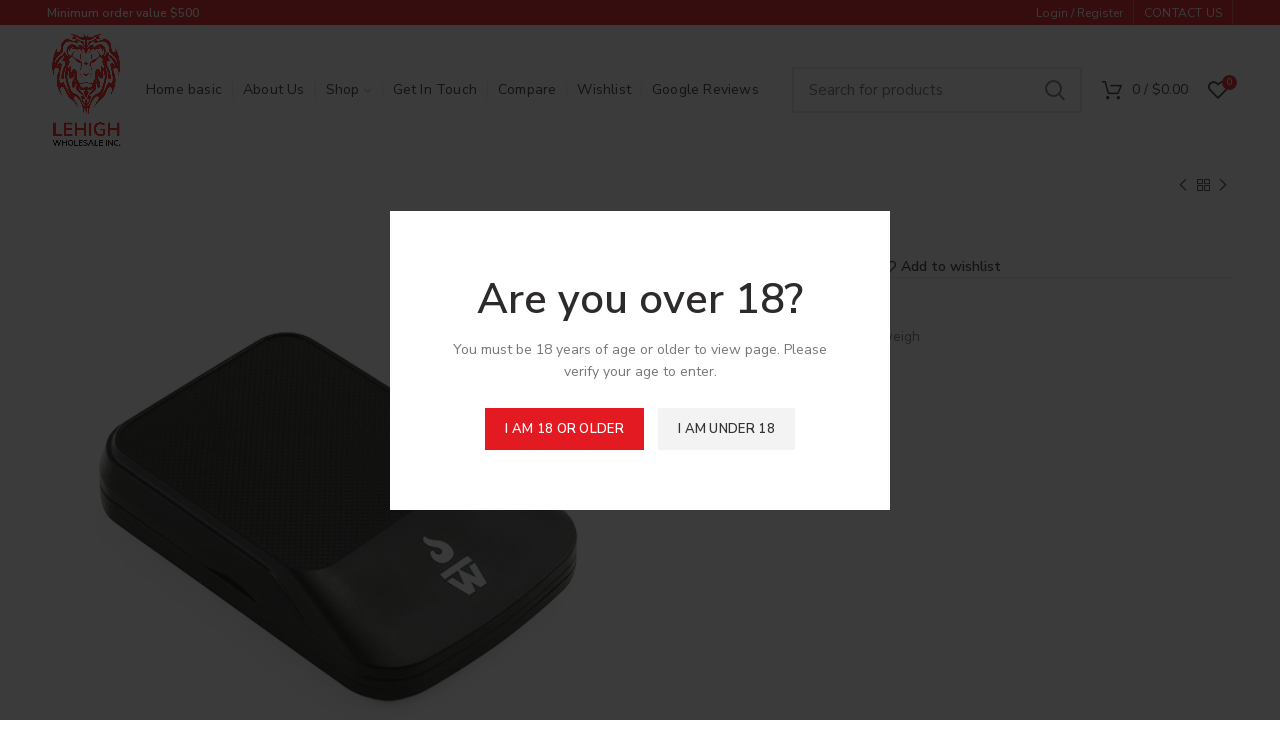

--- FILE ---
content_type: text/html; charset=UTF-8
request_url: https://lehighwholesaleinc.com/product/novelty-items/scales-weights/truweigh/truweigh-blaze-scale-100g-x-0-01g/
body_size: 26409
content:
<!DOCTYPE html>
<html lang="en-US" prefix="og: https://ogp.me/ns#">
<head>
	<meta charset="UTF-8">
	<meta name="viewport" content="width=device-width, initial-scale=1.0, maximum-scale=1.0, user-scalable=no">
	<link rel="profile" href="https://gmpg.org/xfn/11">
	<link rel="pingback" href="https://lehighwholesaleinc.com/xmlrpc.php">

	
<!-- Search Engine Optimization by Rank Math - https://rankmath.com/ -->
<title>Truweigh Blaze Scale ? 100G X 0.01G - Lehigh Wholesale Inc.</title><link rel="preload" as="style" href="https://fonts.googleapis.com/css?family=Open%20Sans%3A400%2C300%2C300italic%2C400italic%2C600%2C600italic%2C700%7CNunito%20Sans%3A200%2C200italic%2C300%2C300italic%2C400%2C400italic%2C600%2C600italic%2C700%2C700italic%2C800%2C800italic%2C900%2C900italic%7CRoboto%3A100%2C100italic%2C200%2C200italic%2C300%2C300italic%2C400%2C400italic%2C500%2C500italic%2C600%2C600italic%2C700%2C700italic%2C800%2C800italic%2C900%2C900italic%7CRoboto%20Slab%3A100%2C100italic%2C200%2C200italic%2C300%2C300italic%2C400%2C400italic%2C500%2C500italic%2C600%2C600italic%2C700%2C700italic%2C800%2C800italic%2C900%2C900italic&#038;display=swap" /><link rel="stylesheet" href="https://fonts.googleapis.com/css?family=Open%20Sans%3A400%2C300%2C300italic%2C400italic%2C600%2C600italic%2C700%7CNunito%20Sans%3A200%2C200italic%2C300%2C300italic%2C400%2C400italic%2C600%2C600italic%2C700%2C700italic%2C800%2C800italic%2C900%2C900italic%7CRoboto%3A100%2C100italic%2C200%2C200italic%2C300%2C300italic%2C400%2C400italic%2C500%2C500italic%2C600%2C600italic%2C700%2C700italic%2C800%2C800italic%2C900%2C900italic%7CRoboto%20Slab%3A100%2C100italic%2C200%2C200italic%2C300%2C300italic%2C400%2C400italic%2C500%2C500italic%2C600%2C600italic%2C700%2C700italic%2C800%2C800italic%2C900%2C900italic&#038;display=swap" media="print" onload="this.media='all'" /><noscript><link rel="stylesheet" href="https://fonts.googleapis.com/css?family=Open%20Sans%3A400%2C300%2C300italic%2C400italic%2C600%2C600italic%2C700%7CNunito%20Sans%3A200%2C200italic%2C300%2C300italic%2C400%2C400italic%2C600%2C600italic%2C700%2C700italic%2C800%2C800italic%2C900%2C900italic%7CRoboto%3A100%2C100italic%2C200%2C200italic%2C300%2C300italic%2C400%2C400italic%2C500%2C500italic%2C600%2C600italic%2C700%2C700italic%2C800%2C800italic%2C900%2C900italic%7CRoboto%20Slab%3A100%2C100italic%2C200%2C200italic%2C300%2C300italic%2C400%2C400italic%2C500%2C500italic%2C600%2C600italic%2C700%2C700italic%2C800%2C800italic%2C900%2C900italic&#038;display=swap" /></noscript>
<meta name="robots" content="follow, index, max-snippet:-1, max-video-preview:-1, max-image-preview:large"/>
<link rel="canonical" href="https://lehighwholesaleinc.com/product/novelty-items/scales-weights/truweigh/truweigh-blaze-scale-100g-x-0-01g/" />
<meta property="og:locale" content="en_US" />
<meta property="og:type" content="product" />
<meta property="og:title" content="Truweigh Blaze Scale ? 100G X 0.01G - Lehigh Wholesale Inc." />
<meta property="og:url" content="https://lehighwholesaleinc.com/product/novelty-items/scales-weights/truweigh/truweigh-blaze-scale-100g-x-0-01g/" />
<meta property="og:site_name" content="Lehigh Wholesale Inc." />
<meta property="og:updated_time" content="2023-07-04T14:39:49+00:00" />
<meta property="og:image" content="https://lehighwholesaleinc.com/wp-content/uploads/2021/06/Untitled-25-1.jpg" />
<meta property="og:image:secure_url" content="https://lehighwholesaleinc.com/wp-content/uploads/2021/06/Untitled-25-1.jpg" />
<meta property="og:image:width" content="500" />
<meta property="og:image:height" content="500" />
<meta property="og:image:alt" content="Truweigh Blaze Scale ? 100G X 0.01G" />
<meta property="og:image:type" content="image/jpeg" />
<meta property="product:price:amount" content="5" />
<meta property="product:price:currency" content="USD" />
<meta property="product:availability" content="instock" />
<meta name="twitter:card" content="summary_large_image" />
<meta name="twitter:title" content="Truweigh Blaze Scale ? 100G X 0.01G - Lehigh Wholesale Inc." />
<meta name="twitter:image" content="https://lehighwholesaleinc.com/wp-content/uploads/2021/06/Untitled-25-1.jpg" />
<meta name="twitter:label1" content="Price" />
<meta name="twitter:data1" content="&#036;5.00" />
<meta name="twitter:label2" content="Availability" />
<meta name="twitter:data2" content="In stock" />
<script type="application/ld+json" class="rank-math-schema">{"@context":"https://schema.org","@graph":[{"@type":"Organization","@id":"https://lehighwholesaleinc.com/#organization","name":"Lehigh Wholesale, Inc.","url":"https://lehighwholesaleinc.com","logo":{"@type":"ImageObject","@id":"https://lehighwholesaleinc.com/#logo","url":"https://lehighwholesaleinc.com/wp-content/uploads/2022/07/Lehigh-Logo-u.png","contentUrl":"https://lehighwholesaleinc.com/wp-content/uploads/2022/07/Lehigh-Logo-u.png","caption":"Lehigh Wholesale, Inc.","inLanguage":"en-US"}},{"@type":"WebSite","@id":"https://lehighwholesaleinc.com/#website","url":"https://lehighwholesaleinc.com","name":"Lehigh Wholesale, Inc.","publisher":{"@id":"https://lehighwholesaleinc.com/#organization"},"inLanguage":"en-US"},{"@type":"ImageObject","@id":"https://lehighwholesaleinc.com/wp-content/uploads/2021/06/Untitled-25-1.jpg","url":"https://lehighwholesaleinc.com/wp-content/uploads/2021/06/Untitled-25-1.jpg","width":"500","height":"500","inLanguage":"en-US"},{"@type":"BreadcrumbList","@id":"https://lehighwholesaleinc.com/product/novelty-items/scales-weights/truweigh/truweigh-blaze-scale-100g-x-0-01g/#breadcrumb","itemListElement":[{"@type":"ListItem","position":"1","item":{"@id":"https://lehighwholesaleinc.com","name":"Home"}},{"@type":"ListItem","position":"2","item":{"@id":"https://lehighwholesaleinc.com/product/novelty-items/scales-weights/truweigh/truweigh-blaze-scale-100g-x-0-01g/","name":"Truweigh Blaze Scale ? 100G X 0.01G"}}]},{"@type":"ItemPage","@id":"https://lehighwholesaleinc.com/product/novelty-items/scales-weights/truweigh/truweigh-blaze-scale-100g-x-0-01g/#webpage","url":"https://lehighwholesaleinc.com/product/novelty-items/scales-weights/truweigh/truweigh-blaze-scale-100g-x-0-01g/","name":"Truweigh Blaze Scale ? 100G X 0.01G - Lehigh Wholesale Inc.","datePublished":"2021-06-16T17:32:40+00:00","dateModified":"2023-07-04T14:39:49+00:00","isPartOf":{"@id":"https://lehighwholesaleinc.com/#website"},"primaryImageOfPage":{"@id":"https://lehighwholesaleinc.com/wp-content/uploads/2021/06/Untitled-25-1.jpg"},"inLanguage":"en-US","breadcrumb":{"@id":"https://lehighwholesaleinc.com/product/novelty-items/scales-weights/truweigh/truweigh-blaze-scale-100g-x-0-01g/#breadcrumb"}},{"@type":"Product","name":"Truweigh Blaze Scale ? 100G X 0.01G - Lehigh Wholesale Inc.","sku":"TW- BLZ BLK","category":"Novelty &gt; Scales &amp; Weights","mainEntityOfPage":{"@id":"https://lehighwholesaleinc.com/product/novelty-items/scales-weights/truweigh/truweigh-blaze-scale-100g-x-0-01g/#webpage"},"image":[{"@type":"ImageObject","url":"https://lehighwholesaleinc.com/wp-content/uploads/2021/06/Untitled-25-1.jpg","height":"500","width":"500"}],"offers":{"@type":"Offer","price":"5.00","priceCurrency":"USD","priceValidUntil":"2027-12-31","availability":"https://schema.org/InStock","itemCondition":"NewCondition","url":"https://lehighwholesaleinc.com/product/novelty-items/scales-weights/truweigh/truweigh-blaze-scale-100g-x-0-01g/","seller":{"@type":"Organization","@id":"https://lehighwholesaleinc.com/","name":"Lehigh Wholesale, Inc.","url":"https://lehighwholesaleinc.com","logo":"https://lehighwholesaleinc.com/wp-content/uploads/2022/07/Lehigh-Logo-u.png"}},"@id":"https://lehighwholesaleinc.com/product/novelty-items/scales-weights/truweigh/truweigh-blaze-scale-100g-x-0-01g/#richSnippet"}]}</script>
<!-- /Rank Math WordPress SEO plugin -->

<link rel='dns-prefetch' href='//cdn.linearicons.com' />
<link rel='dns-prefetch' href='//fonts.googleapis.com' />
<link href='https://fonts.gstatic.com' crossorigin rel='preconnect' />
<link rel="alternate" type="application/rss+xml" title="Lehigh Wholesale Inc. &raquo; Feed" href="https://lehighwholesaleinc.com/feed/" />
<link rel="alternate" type="application/rss+xml" title="Lehigh Wholesale Inc. &raquo; Comments Feed" href="https://lehighwholesaleinc.com/comments/feed/" />
<link rel="alternate" type="application/rss+xml" title="Lehigh Wholesale Inc. &raquo; Truweigh Blaze Scale ? 100G X 0.01G Comments Feed" href="https://lehighwholesaleinc.com/product/novelty-items/scales-weights/truweigh/truweigh-blaze-scale-100g-x-0-01g/feed/" />
<link rel='stylesheet' id='wp-block-library-css' href='https://lehighwholesaleinc.com/wp-includes/css/dist/block-library/style.min.css?ver=6.1.9' type='text/css' media='all' />
<style id='safe-svg-svg-icon-style-inline-css' type='text/css'>
.safe-svg-cover{text-align:center}.safe-svg-cover .safe-svg-inside{display:inline-block;max-width:100%}.safe-svg-cover svg{height:100%;max-height:100%;max-width:100%;width:100%}

</style>
<style id='rank-math-toc-block-style-inline-css' type='text/css'>
.wp-block-rank-math-toc-block nav ol{counter-reset:item}.wp-block-rank-math-toc-block nav ol li{display:block}.wp-block-rank-math-toc-block nav ol li:before{content:counters(item, ".") ". ";counter-increment:item}

</style>
<link rel='stylesheet' id='wc-blocks-vendors-style-css' href='https://lehighwholesaleinc.com/wp-content/plugins/woocommerce/packages/woocommerce-blocks/build/wc-blocks-vendors-style.css?ver=10.4.6' type='text/css' media='all' />
<link rel='stylesheet' id='wc-blocks-style-css' href='https://lehighwholesaleinc.com/wp-content/plugins/woocommerce/packages/woocommerce-blocks/build/wc-blocks-style.css?ver=10.4.6' type='text/css' media='all' />
<link rel='stylesheet' id='classic-theme-styles-css' href='https://lehighwholesaleinc.com/wp-includes/css/classic-themes.min.css?ver=1' type='text/css' media='all' />
<style id='global-styles-inline-css' type='text/css'>
body{--wp--preset--color--black: #000000;--wp--preset--color--cyan-bluish-gray: #abb8c3;--wp--preset--color--white: #ffffff;--wp--preset--color--pale-pink: #f78da7;--wp--preset--color--vivid-red: #cf2e2e;--wp--preset--color--luminous-vivid-orange: #ff6900;--wp--preset--color--luminous-vivid-amber: #fcb900;--wp--preset--color--light-green-cyan: #7bdcb5;--wp--preset--color--vivid-green-cyan: #00d084;--wp--preset--color--pale-cyan-blue: #8ed1fc;--wp--preset--color--vivid-cyan-blue: #0693e3;--wp--preset--color--vivid-purple: #9b51e0;--wp--preset--gradient--vivid-cyan-blue-to-vivid-purple: linear-gradient(135deg,rgba(6,147,227,1) 0%,rgb(155,81,224) 100%);--wp--preset--gradient--light-green-cyan-to-vivid-green-cyan: linear-gradient(135deg,rgb(122,220,180) 0%,rgb(0,208,130) 100%);--wp--preset--gradient--luminous-vivid-amber-to-luminous-vivid-orange: linear-gradient(135deg,rgba(252,185,0,1) 0%,rgba(255,105,0,1) 100%);--wp--preset--gradient--luminous-vivid-orange-to-vivid-red: linear-gradient(135deg,rgba(255,105,0,1) 0%,rgb(207,46,46) 100%);--wp--preset--gradient--very-light-gray-to-cyan-bluish-gray: linear-gradient(135deg,rgb(238,238,238) 0%,rgb(169,184,195) 100%);--wp--preset--gradient--cool-to-warm-spectrum: linear-gradient(135deg,rgb(74,234,220) 0%,rgb(151,120,209) 20%,rgb(207,42,186) 40%,rgb(238,44,130) 60%,rgb(251,105,98) 80%,rgb(254,248,76) 100%);--wp--preset--gradient--blush-light-purple: linear-gradient(135deg,rgb(255,206,236) 0%,rgb(152,150,240) 100%);--wp--preset--gradient--blush-bordeaux: linear-gradient(135deg,rgb(254,205,165) 0%,rgb(254,45,45) 50%,rgb(107,0,62) 100%);--wp--preset--gradient--luminous-dusk: linear-gradient(135deg,rgb(255,203,112) 0%,rgb(199,81,192) 50%,rgb(65,88,208) 100%);--wp--preset--gradient--pale-ocean: linear-gradient(135deg,rgb(255,245,203) 0%,rgb(182,227,212) 50%,rgb(51,167,181) 100%);--wp--preset--gradient--electric-grass: linear-gradient(135deg,rgb(202,248,128) 0%,rgb(113,206,126) 100%);--wp--preset--gradient--midnight: linear-gradient(135deg,rgb(2,3,129) 0%,rgb(40,116,252) 100%);--wp--preset--duotone--dark-grayscale: url('#wp-duotone-dark-grayscale');--wp--preset--duotone--grayscale: url('#wp-duotone-grayscale');--wp--preset--duotone--purple-yellow: url('#wp-duotone-purple-yellow');--wp--preset--duotone--blue-red: url('#wp-duotone-blue-red');--wp--preset--duotone--midnight: url('#wp-duotone-midnight');--wp--preset--duotone--magenta-yellow: url('#wp-duotone-magenta-yellow');--wp--preset--duotone--purple-green: url('#wp-duotone-purple-green');--wp--preset--duotone--blue-orange: url('#wp-duotone-blue-orange');--wp--preset--font-size--small: 13px;--wp--preset--font-size--medium: 20px;--wp--preset--font-size--large: 36px;--wp--preset--font-size--x-large: 42px;--wp--preset--spacing--20: 0.44rem;--wp--preset--spacing--30: 0.67rem;--wp--preset--spacing--40: 1rem;--wp--preset--spacing--50: 1.5rem;--wp--preset--spacing--60: 2.25rem;--wp--preset--spacing--70: 3.38rem;--wp--preset--spacing--80: 5.06rem;}:where(.is-layout-flex){gap: 0.5em;}body .is-layout-flow > .alignleft{float: left;margin-inline-start: 0;margin-inline-end: 2em;}body .is-layout-flow > .alignright{float: right;margin-inline-start: 2em;margin-inline-end: 0;}body .is-layout-flow > .aligncenter{margin-left: auto !important;margin-right: auto !important;}body .is-layout-constrained > .alignleft{float: left;margin-inline-start: 0;margin-inline-end: 2em;}body .is-layout-constrained > .alignright{float: right;margin-inline-start: 2em;margin-inline-end: 0;}body .is-layout-constrained > .aligncenter{margin-left: auto !important;margin-right: auto !important;}body .is-layout-constrained > :where(:not(.alignleft):not(.alignright):not(.alignfull)){max-width: var(--wp--style--global--content-size);margin-left: auto !important;margin-right: auto !important;}body .is-layout-constrained > .alignwide{max-width: var(--wp--style--global--wide-size);}body .is-layout-flex{display: flex;}body .is-layout-flex{flex-wrap: wrap;align-items: center;}body .is-layout-flex > *{margin: 0;}:where(.wp-block-columns.is-layout-flex){gap: 2em;}.has-black-color{color: var(--wp--preset--color--black) !important;}.has-cyan-bluish-gray-color{color: var(--wp--preset--color--cyan-bluish-gray) !important;}.has-white-color{color: var(--wp--preset--color--white) !important;}.has-pale-pink-color{color: var(--wp--preset--color--pale-pink) !important;}.has-vivid-red-color{color: var(--wp--preset--color--vivid-red) !important;}.has-luminous-vivid-orange-color{color: var(--wp--preset--color--luminous-vivid-orange) !important;}.has-luminous-vivid-amber-color{color: var(--wp--preset--color--luminous-vivid-amber) !important;}.has-light-green-cyan-color{color: var(--wp--preset--color--light-green-cyan) !important;}.has-vivid-green-cyan-color{color: var(--wp--preset--color--vivid-green-cyan) !important;}.has-pale-cyan-blue-color{color: var(--wp--preset--color--pale-cyan-blue) !important;}.has-vivid-cyan-blue-color{color: var(--wp--preset--color--vivid-cyan-blue) !important;}.has-vivid-purple-color{color: var(--wp--preset--color--vivid-purple) !important;}.has-black-background-color{background-color: var(--wp--preset--color--black) !important;}.has-cyan-bluish-gray-background-color{background-color: var(--wp--preset--color--cyan-bluish-gray) !important;}.has-white-background-color{background-color: var(--wp--preset--color--white) !important;}.has-pale-pink-background-color{background-color: var(--wp--preset--color--pale-pink) !important;}.has-vivid-red-background-color{background-color: var(--wp--preset--color--vivid-red) !important;}.has-luminous-vivid-orange-background-color{background-color: var(--wp--preset--color--luminous-vivid-orange) !important;}.has-luminous-vivid-amber-background-color{background-color: var(--wp--preset--color--luminous-vivid-amber) !important;}.has-light-green-cyan-background-color{background-color: var(--wp--preset--color--light-green-cyan) !important;}.has-vivid-green-cyan-background-color{background-color: var(--wp--preset--color--vivid-green-cyan) !important;}.has-pale-cyan-blue-background-color{background-color: var(--wp--preset--color--pale-cyan-blue) !important;}.has-vivid-cyan-blue-background-color{background-color: var(--wp--preset--color--vivid-cyan-blue) !important;}.has-vivid-purple-background-color{background-color: var(--wp--preset--color--vivid-purple) !important;}.has-black-border-color{border-color: var(--wp--preset--color--black) !important;}.has-cyan-bluish-gray-border-color{border-color: var(--wp--preset--color--cyan-bluish-gray) !important;}.has-white-border-color{border-color: var(--wp--preset--color--white) !important;}.has-pale-pink-border-color{border-color: var(--wp--preset--color--pale-pink) !important;}.has-vivid-red-border-color{border-color: var(--wp--preset--color--vivid-red) !important;}.has-luminous-vivid-orange-border-color{border-color: var(--wp--preset--color--luminous-vivid-orange) !important;}.has-luminous-vivid-amber-border-color{border-color: var(--wp--preset--color--luminous-vivid-amber) !important;}.has-light-green-cyan-border-color{border-color: var(--wp--preset--color--light-green-cyan) !important;}.has-vivid-green-cyan-border-color{border-color: var(--wp--preset--color--vivid-green-cyan) !important;}.has-pale-cyan-blue-border-color{border-color: var(--wp--preset--color--pale-cyan-blue) !important;}.has-vivid-cyan-blue-border-color{border-color: var(--wp--preset--color--vivid-cyan-blue) !important;}.has-vivid-purple-border-color{border-color: var(--wp--preset--color--vivid-purple) !important;}.has-vivid-cyan-blue-to-vivid-purple-gradient-background{background: var(--wp--preset--gradient--vivid-cyan-blue-to-vivid-purple) !important;}.has-light-green-cyan-to-vivid-green-cyan-gradient-background{background: var(--wp--preset--gradient--light-green-cyan-to-vivid-green-cyan) !important;}.has-luminous-vivid-amber-to-luminous-vivid-orange-gradient-background{background: var(--wp--preset--gradient--luminous-vivid-amber-to-luminous-vivid-orange) !important;}.has-luminous-vivid-orange-to-vivid-red-gradient-background{background: var(--wp--preset--gradient--luminous-vivid-orange-to-vivid-red) !important;}.has-very-light-gray-to-cyan-bluish-gray-gradient-background{background: var(--wp--preset--gradient--very-light-gray-to-cyan-bluish-gray) !important;}.has-cool-to-warm-spectrum-gradient-background{background: var(--wp--preset--gradient--cool-to-warm-spectrum) !important;}.has-blush-light-purple-gradient-background{background: var(--wp--preset--gradient--blush-light-purple) !important;}.has-blush-bordeaux-gradient-background{background: var(--wp--preset--gradient--blush-bordeaux) !important;}.has-luminous-dusk-gradient-background{background: var(--wp--preset--gradient--luminous-dusk) !important;}.has-pale-ocean-gradient-background{background: var(--wp--preset--gradient--pale-ocean) !important;}.has-electric-grass-gradient-background{background: var(--wp--preset--gradient--electric-grass) !important;}.has-midnight-gradient-background{background: var(--wp--preset--gradient--midnight) !important;}.has-small-font-size{font-size: var(--wp--preset--font-size--small) !important;}.has-medium-font-size{font-size: var(--wp--preset--font-size--medium) !important;}.has-large-font-size{font-size: var(--wp--preset--font-size--large) !important;}.has-x-large-font-size{font-size: var(--wp--preset--font-size--x-large) !important;}
.wp-block-navigation a:where(:not(.wp-element-button)){color: inherit;}
:where(.wp-block-columns.is-layout-flex){gap: 2em;}
.wp-block-pullquote{font-size: 1.5em;line-height: 1.6;}
</style>
<link rel='stylesheet' id='pop_up-css' href='https://lehighwholesaleinc.com/wp-content/plugins/hide-price-until-login/assets/css/pop_up.css?ver=6.1.9' type='text/css' media='all' />
<link rel='stylesheet' id='theme.css-css' href='https://lehighwholesaleinc.com/wp-content/plugins/popup-builder/public/css/theme.css?ver=4.4.3' type='text/css' media='all' />
<style id='woocommerce-inline-inline-css' type='text/css'>
.woocommerce form .form-row .required { visibility: visible; }
</style>
<link rel='stylesheet' id='wpmm-frontend-css' href='https://lehighwholesaleinc.com/wp-content/plugins/wp-mega-menu-pro/css/style.css?ver=1' type='text/css' media='all' />
<link rel='stylesheet' id='wpmm-dynamic-css-css' href='https://lehighwholesaleinc.com/wp-content/plugins/wp-mega-menu-pro/wpmm-dynamic-css/template-dynamic_style.css?timestamp=1769562886&#038;ver=6.1.9' type='text/css' media='all' />
<link rel='stylesheet' id='wpmm-default-responsive-stylesheet-css' href='https://lehighwholesaleinc.com/wp-content/plugins/wp-mega-menu-pro/css/default-responsive.css?ver=1' type='text/css' media='all' />
<link rel='stylesheet' id='wpmm-custom-theme-css' href='https://lehighwholesaleinc.com/wp-content/plugins/wp-mega-menu-pro/wpmm-dynamic-css/wpmm-custom-theme.css?timestamp=1769562886&#038;ver=1' type='text/css' media='all' />
<link rel='stylesheet' id='wpmm-extra-custom-css' href='https://lehighwholesaleinc.com/wp-content/plugins/wp-mega-menu-pro/wpmm-dynamic-css/wpmm-extra-custom.css?timestamp=1769562886&#038;ver=1' type='text/css' media='all' />
<link rel='stylesheet' id='wpmm-responsive-stylesheet-css' href='https://lehighwholesaleinc.com/wp-content/plugins/wp-mega-menu-pro/css/responsive.css?ver=6.1.9' type='text/css' media='all' />
<link rel='stylesheet' id='wpmm-animate-css-css' href='https://lehighwholesaleinc.com/wp-content/plugins/wp-mega-menu-pro/css/animate.css?ver=2.1.3' type='text/css' media='all' />
<link rel='stylesheet' id='wpmm-colorbox-css' href='https://lehighwholesaleinc.com/wp-content/plugins/wp-mega-menu-pro/css/colorbox.css?ver=2.1.3' type='text/css' media='all' />
<link rel='stylesheet' id='wpmm-frontwalker-stylesheet-css' href='https://lehighwholesaleinc.com/wp-content/plugins/wp-mega-menu-pro/css/frontend_walker.css?ver=2.1.3' type='text/css' media='all' />

<link rel='stylesheet' id='wpmm-bxslider-style-css' href='https://lehighwholesaleinc.com/wp-content/plugins/wp-mega-menu-pro/css/jquery.bxslider.css?ver=2.1.3' type='text/css' media='all' />
<link rel='stylesheet' id='wpmegamenu-linecon-css-css' href='https://lehighwholesaleinc.com/wp-content/plugins/wp-mega-menu-pro/css/wpmm-icons/linecon.css?ver=2.1.3' type='text/css' media='all' />
<link rel='stylesheet' id='dashicons-css' href='https://lehighwholesaleinc.com/wp-includes/css/dashicons.min.css?ver=6.1.9' type='text/css' media='all' />
<link rel='stylesheet' id='wpmegamenu-genericons-css' href='https://lehighwholesaleinc.com/wp-content/plugins/wp-mega-menu-pro/css/wpmm-icons/genericons.css?ver=6.1.9' type='text/css' media='all' />
<link rel='stylesheet' id='wpmegamenu-icomoon-css' href='https://lehighwholesaleinc.com/wp-content/plugins/wp-mega-menu-pro/css/wpmm-icons/icomoon.css?ver=6.1.9' type='text/css' media='all' />
<link rel='stylesheet' id='wpmegamenu-icon-picker-fontawesome-css' href='https://lehighwholesaleinc.com/wp-content/plugins/wp-mega-menu-pro/css/wpmm-icons/fontawesome.css?ver=6.1.9' type='text/css' media='all' />
<link rel='stylesheet' id='wpmegamenu-icon-picker-fa-solid-css' href='https://lehighwholesaleinc.com/wp-content/plugins/wp-mega-menu-pro/css/wpmm-icons/fa-solid.css?ver=6.1.9' type='text/css' media='all' />
<link rel='stylesheet' id='wpmegamenu-icon-picker-fa-regular-css' href='https://lehighwholesaleinc.com/wp-content/plugins/wp-mega-menu-pro/css/wpmm-icons/fa-regular.css?ver=6.1.9' type='text/css' media='all' />
<link rel='stylesheet' id='wpmegamenu-icon-picker-fa-brands-css' href='https://lehighwholesaleinc.com/wp-content/plugins/wp-mega-menu-pro/css/wpmm-icons/fa-brands.css?ver=6.1.9' type='text/css' media='all' />
<link rel='stylesheet' id='wpmegamenu-font-awesome-style-css' href='https://lehighwholesaleinc.com/wp-content/plugins/wp-mega-menu-pro/css/wpmm-icons/font-awesome.min.css?ver=2.1.3' type='text/css' media='all' />
<link rel='stylesheet' id='wpmegamenu-linearicons-css' href='https://cdn.linearicons.com/free/1.0.0/icon-font.min.css?ver=6.1.9' type='text/css' media='all' />
<link rel='stylesheet' id='wpmegamenu-themify-css' href='https://lehighwholesaleinc.com/wp-content/plugins/wp-mega-menu-pro/css/wpmm-icons/themify-icons.css?ver=6.1.9' type='text/css' media='all' />
<link rel='stylesheet' id='sib-front-css-css' href='https://lehighwholesaleinc.com/wp-content/plugins/mailin/css/mailin-front.css?ver=6.1.9' type='text/css' media='all' />
<link rel='stylesheet' id='js_composer_front-css' href='https://lehighwholesaleinc.com/wp-content/plugins/js_composer/assets/css/js_composer.min.css?ver=6.2.0' type='text/css' media='all' />
<link rel='stylesheet' id='bootstrap-css' href='https://lehighwholesaleinc.com/wp-content/themes/woodmart/css/bootstrap.min.css?ver=5.0.3' type='text/css' media='all' />
<link rel='stylesheet' id='woodmart-style-css' href='https://lehighwholesaleinc.com/wp-content/themes/woodmart/css/style-elementor.min.css?ver=5.0.3' type='text/css' media='all' />
<link rel='stylesheet' id='elementor-icons-css' href='https://lehighwholesaleinc.com/wp-content/plugins/elementor/assets/lib/eicons/css/elementor-icons.min.css?ver=5.30.0' type='text/css' media='all' />
<link rel='stylesheet' id='elementor-frontend-css' href='https://lehighwholesaleinc.com/wp-content/plugins/elementor/assets/css/frontend.min.css?ver=3.23.4' type='text/css' media='all' />
<link rel='stylesheet' id='swiper-css' href='https://lehighwholesaleinc.com/wp-content/plugins/elementor/assets/lib/swiper/v8/css/swiper.min.css?ver=8.4.5' type='text/css' media='all' />
<link rel='stylesheet' id='elementor-post-8023-css' href='https://lehighwholesaleinc.com/wp-content/uploads/elementor/css/post-8023.css?ver=1682277569' type='text/css' media='all' />
<link rel='stylesheet' id='elementor-pro-css' href='https://lehighwholesaleinc.com/wp-content/plugins/elementor-pro/assets/css/frontend.min.css?ver=3.0.5' type='text/css' media='all' />
<link rel='stylesheet' id='xts-style-header_337920-css' href='https://lehighwholesaleinc.com/wp-content/uploads/2023/04/xts-header_337920-1682107345.css?ver=5.0.3' type='text/css' media='all' />
<link rel='stylesheet' id='xts-style-theme_settings_default-css' href='https://lehighwholesaleinc.com/wp-content/uploads/2023/04/xts-theme_settings_default-1682107603.css?ver=5.0.3' type='text/css' media='all' />
<link rel='stylesheet' id='child-style-css' href='https://lehighwholesaleinc.com/wp-content/themes/woodmart-child/style.css?ver=5.0.3' type='text/css' media='all' />


<link rel="preconnect" href="https://fonts.gstatic.com/" crossorigin><script type="text/template" id="tmpl-variation-template">
	<div class="woocommerce-variation-description">{{{ data.variation.variation_description }}}</div>
	<div class="woocommerce-variation-price">{{{ data.variation.price_html }}}</div>
	<div class="woocommerce-variation-availability">{{{ data.variation.availability_html }}}</div>
</script>
<script type="text/template" id="tmpl-unavailable-variation-template">
	<p>Sorry, this product is unavailable. Please choose a different combination.</p>
</script>
<script type='text/javascript' src='https://lehighwholesaleinc.com/wp-includes/js/jquery/jquery.min.js?ver=3.6.1' id='jquery-core-js' defer></script>
<script type='text/javascript' src='https://lehighwholesaleinc.com/wp-includes/js/jquery/jquery-migrate.min.js?ver=3.3.2' id='jquery-migrate-js' defer></script>
<script type='text/javascript' id='Popup.js-js-before'>
var sgpbPublicUrl = "https:\/\/lehighwholesaleinc.com\/wp-content\/plugins\/popup-builder\/public\/";
var SGPB_JS_LOCALIZATION = {"imageSupportAlertMessage":"Only image files supported","pdfSupportAlertMessage":"Only pdf files supported","areYouSure":"Are you sure?","addButtonSpinner":"L","audioSupportAlertMessage":"Only audio files supported (e.g.: mp3, wav, m4a, ogg)","publishPopupBeforeElementor":"Please, publish the popup before starting to use Elementor with it!","publishPopupBeforeDivi":"Please, publish the popup before starting to use Divi Builder with it!","closeButtonAltText":"Close"};
</script>
<script type='text/javascript' src='https://lehighwholesaleinc.com/wp-content/plugins/popup-builder/public/js/Popup.js?ver=4.4.3' id='Popup.js-js' defer></script>
<script type='text/javascript' src='https://lehighwholesaleinc.com/wp-content/plugins/popup-builder/public/js/PopupConfig.js?ver=4.4.3' id='PopupConfig.js-js' defer></script>
<script type='text/javascript' id='PopupBuilder.js-js-before'>
var SGPB_POPUP_PARAMS = {"popupTypeAgeRestriction":"ageRestriction","defaultThemeImages":{"1":"https:\/\/lehighwholesaleinc.com\/wp-content\/plugins\/popup-builder\/public\/img\/theme_1\/close.png","2":"https:\/\/lehighwholesaleinc.com\/wp-content\/plugins\/popup-builder\/public\/img\/theme_2\/close.png","3":"https:\/\/lehighwholesaleinc.com\/wp-content\/plugins\/popup-builder\/public\/img\/theme_3\/close.png","5":"https:\/\/lehighwholesaleinc.com\/wp-content\/plugins\/popup-builder\/public\/img\/theme_5\/close.png","6":"https:\/\/lehighwholesaleinc.com\/wp-content\/plugins\/popup-builder\/public\/img\/theme_6\/close.png"},"homePageUrl":"https:\/\/lehighwholesaleinc.com\/","isPreview":false,"convertedIdsReverse":[],"dontShowPopupExpireTime":365,"conditionalJsClasses":[],"disableAnalyticsGeneral":false};
var SGPB_JS_PACKAGES = {"packages":{"current":1,"free":1,"silver":2,"gold":3,"platinum":4},"extensions":{"geo-targeting":false,"advanced-closing":false}};
var SGPB_JS_PARAMS = {"ajaxUrl":"https:\/\/lehighwholesaleinc.com\/wp-admin\/admin-ajax.php","nonce":"2cffd44647"};
</script>
<script type='text/javascript' src='https://lehighwholesaleinc.com/wp-content/plugins/popup-builder/public/js/PopupBuilder.js?ver=4.4.3' id='PopupBuilder.js-js' defer></script>
<script type='text/javascript' src='https://lehighwholesaleinc.com/wp-content/plugins/woocommerce/assets/js/jquery-blockui/jquery.blockUI.min.js?ver=2.7.0-wc.7.9.0' id='jquery-blockui-js' defer></script>
<script type='text/javascript' id='wc-add-to-cart-js-extra'>
/* <![CDATA[ */
var wc_add_to_cart_params = {"ajax_url":"\/wp-admin\/admin-ajax.php","wc_ajax_url":"\/?wc-ajax=%%endpoint%%","i18n_view_cart":"View cart","cart_url":"https:\/\/lehighwholesaleinc.com\/cart\/","is_cart":"","cart_redirect_after_add":"no"};
/* ]]> */
</script>
<script type='text/javascript' src='https://lehighwholesaleinc.com/wp-content/plugins/woocommerce/assets/js/frontend/add-to-cart.min.js?ver=7.9.0' id='wc-add-to-cart-js' defer></script>
<script type='text/javascript' src='https://lehighwholesaleinc.com/wp-content/plugins/js_composer/assets/js/vendors/woocommerce-add-to-cart.js?ver=6.2.0' id='vc_woocommerce-add-to-cart-js-js' defer></script>
<script type='text/javascript' src='https://lehighwholesaleinc.com/wp-content/plugins/wp-mega-menu-pro/js/jquery.bxslider.min.js?ver=2.1.3' id='wpmm-jquery-bxslider-min-js' defer></script>
<script type='text/javascript' src='https://lehighwholesaleinc.com/wp-content/plugins/wp-mega-menu-pro/js/jquery.actual.js?ver=2.1.3' id='wp_megamenu_actual_scripts-js' defer></script>
<script type='text/javascript' src='https://lehighwholesaleinc.com/wp-content/plugins/wp-mega-menu-pro/js/jquery.colorbox.js?ver=2.1.3' id='wp_megamenu_colorbox-js' defer></script>
<script type='text/javascript' src='https://lehighwholesaleinc.com/wp-content/plugins/wp-mega-menu-pro/js/jquery.validate.js?ver=2.1.3' id='wp_megamenu_validate_scripts-js' defer></script>
<script type='text/javascript' id='wpmm_ajax-auth-script-js-extra'>
/* <![CDATA[ */
var wp_megamenu_ajax_auth_object = {"ajaxurl":"https:\/\/lehighwholesaleinc.com\/wp-admin\/admin-ajax.php","redirecturl":"https:\/\/lehighwholesaleinc.com","loadingmessage":"Sending user info, please wait..."};
/* ]]> */
</script>
<script type='text/javascript' src='https://lehighwholesaleinc.com/wp-content/plugins/wp-mega-menu-pro/js/ajax-auth-script.js?ver=2.1.3' id='wpmm_ajax-auth-script-js' defer></script>
<script type='text/javascript' src='https://cdn.linearicons.com/free/1.0.0/svgembedder.min.js?ver=6.1.9' id='wpmegamenu-linearicons-js' defer></script>
<script type='text/javascript' id='sib-front-js-js-extra'>
/* <![CDATA[ */
var sibErrMsg = {"invalidMail":"Please fill out valid email address","requiredField":"Please fill out required fields","invalidDateFormat":"Please fill out valid date format","invalidSMSFormat":"Please fill out valid phone number"};
var ajax_sib_front_object = {"ajax_url":"https:\/\/lehighwholesaleinc.com\/wp-admin\/admin-ajax.php","ajax_nonce":"a6d670e0e8","flag_url":"https:\/\/lehighwholesaleinc.com\/wp-content\/plugins\/mailin\/img\/flags\/"};
/* ]]> */
</script>
<script type='text/javascript' src='https://lehighwholesaleinc.com/wp-content/plugins/mailin/js/mailin-front.js?ver=1768461435' id='sib-front-js-js' defer></script>
<script type='text/javascript' id='react-jsx-runtime-dependency-error-js-after'>
console.error( "Payment gateway with handle 'wc-other-payment-integration' has been deactivated in Cart and Checkout blocks because its dependency 'react-jsx-runtime' is not registered. Read the docs about registering assets for payment methods: https://github.com/woocommerce/woocommerce-blocks/blob/060f63c04f0f34f645200b5d4da9212125c49177/docs/third-party-developers/extensibility/checkout-payment-methods/payment-method-integration.md#registering-assets" );
</script>
<link rel="https://api.w.org/" href="https://lehighwholesaleinc.com/wp-json/" /><link rel="alternate" type="application/json" href="https://lehighwholesaleinc.com/wp-json/wp/v2/product/32615" /><link rel="EditURI" type="application/rsd+xml" title="RSD" href="https://lehighwholesaleinc.com/xmlrpc.php?rsd" />
<link rel="wlwmanifest" type="application/wlwmanifest+xml" href="https://lehighwholesaleinc.com/wp-includes/wlwmanifest.xml" />
<meta name="generator" content="WordPress 6.1.9" />
<link rel='shortlink' href='https://lehighwholesaleinc.com/?p=32615' />
<link rel="alternate" type="application/json+oembed" href="https://lehighwholesaleinc.com/wp-json/oembed/1.0/embed?url=https%3A%2F%2Flehighwholesaleinc.com%2Fproduct%2Fnovelty-items%2Fscales-weights%2Ftruweigh%2Ftruweigh-blaze-scale-100g-x-0-01g%2F" />
<link rel="alternate" type="text/xml+oembed" href="https://lehighwholesaleinc.com/wp-json/oembed/1.0/embed?url=https%3A%2F%2Flehighwholesaleinc.com%2Fproduct%2Fnovelty-items%2Fscales-weights%2Ftruweigh%2Ftruweigh-blaze-scale-100g-x-0-01g%2F&#038;format=xml" />
		<script>
			document.documentElement.className = document.documentElement.className.replace('no-js', 'js');
		</script>
				<style>
			.no-js img.lazyload {
				display: none;
			}

			figure.wp-block-image img.lazyloading {
				min-width: 150px;
			}

						.lazyload, .lazyloading {
				opacity: 0;
			}

			.lazyloaded {
				opacity: 1;
				transition: opacity 400ms;
				transition-delay: 0ms;
			}

					</style>
		<meta name="theme-color" content="">	<noscript><style>.woocommerce-product-gallery{ opacity: 1 !important; }</style></noscript>
	<meta name="generator" content="Elementor 3.23.4; features: additional_custom_breakpoints, e_lazyload; settings: css_print_method-external, google_font-enabled, font_display-auto">
			<style>
				.e-con.e-parent:nth-of-type(n+4):not(.e-lazyloaded):not(.e-no-lazyload),
				.e-con.e-parent:nth-of-type(n+4):not(.e-lazyloaded):not(.e-no-lazyload) * {
					background-image: none !important;
				}
				@media screen and (max-height: 1024px) {
					.e-con.e-parent:nth-of-type(n+3):not(.e-lazyloaded):not(.e-no-lazyload),
					.e-con.e-parent:nth-of-type(n+3):not(.e-lazyloaded):not(.e-no-lazyload) * {
						background-image: none !important;
					}
				}
				@media screen and (max-height: 640px) {
					.e-con.e-parent:nth-of-type(n+2):not(.e-lazyloaded):not(.e-no-lazyload),
					.e-con.e-parent:nth-of-type(n+2):not(.e-lazyloaded):not(.e-no-lazyload) * {
						background-image: none !important;
					}
				}
			</style>
			<meta name="generator" content="Powered by WPBakery Page Builder - drag and drop page builder for WordPress."/>
<!-- Global site tag (gtag.js) - Google Analytics -->
<script async src="https://www.googletagmanager.com/gtag/js?id=UA-236585034-1"></script>
<script>
  window.dataLayer = window.dataLayer || [];
  function gtag(){dataLayer.push(arguments);}
  gtag('js', new Date());

  gtag('config', 'UA-236585034-1');
</script>
<link rel="icon" href="https://lehighwholesaleinc.com/wp-content/uploads/2022/08/cropped-Website-icon-32x32.png" sizes="32x32" />
<link rel="icon" href="https://lehighwholesaleinc.com/wp-content/uploads/2022/08/cropped-Website-icon-192x192.png" sizes="192x192" />
<link rel="apple-touch-icon" href="https://lehighwholesaleinc.com/wp-content/uploads/2022/08/cropped-Website-icon-180x180.png" />
<meta name="msapplication-TileImage" content="https://lehighwholesaleinc.com/wp-content/uploads/2022/08/cropped-Website-icon-270x270.png" />
<style>		
		
		</style><noscript><style> .wpb_animate_when_almost_visible { opacity: 1; }</style></noscript><style id="wpforms-css-vars-root">
				:root {
					--wpforms-field-border-radius: 3px;
--wpforms-field-background-color: #ffffff;
--wpforms-field-border-color: rgba( 0, 0, 0, 0.25 );
--wpforms-field-text-color: rgba( 0, 0, 0, 0.7 );
--wpforms-label-color: rgba( 0, 0, 0, 0.85 );
--wpforms-label-sublabel-color: rgba( 0, 0, 0, 0.55 );
--wpforms-label-error-color: #d63637;
--wpforms-button-border-radius: 3px;
--wpforms-button-background-color: #066aab;
--wpforms-button-text-color: #ffffff;
--wpforms-field-size-input-height: 43px;
--wpforms-field-size-input-spacing: 15px;
--wpforms-field-size-font-size: 16px;
--wpforms-field-size-line-height: 19px;
--wpforms-field-size-padding-h: 14px;
--wpforms-field-size-checkbox-size: 16px;
--wpforms-field-size-sublabel-spacing: 5px;
--wpforms-field-size-icon-size: 1;
--wpforms-label-size-font-size: 16px;
--wpforms-label-size-line-height: 19px;
--wpforms-label-size-sublabel-font-size: 14px;
--wpforms-label-size-sublabel-line-height: 17px;
--wpforms-button-size-font-size: 17px;
--wpforms-button-size-height: 41px;
--wpforms-button-size-padding-h: 15px;
--wpforms-button-size-margin-top: 10px;

				}
			</style><!-- Google tag (gtag.js) -->
<script async src="https://www.googletagmanager.com/gtag/js?id=G-XL8W9VTBGE"></script>
<script>
  window.dataLayer = window.dataLayer || [];
  function gtag(){dataLayer.push(arguments);}
  gtag('js', new Date());

  gtag('config', 'G-XL8W9VTBGE');
</script>

</head>

<body data-rsssl=1 class="product-template-default single single-product postid-32615 theme-woodmart woocommerce woocommerce-page woocommerce-no-js wrapper-full-width form-style-square form-border-width-2 woodmart-product-design-default categories-accordion-on woodmart-archive-shop woodmart-ajax-shop-on offcanvas-sidebar-mobile offcanvas-sidebar-tablet notifications-sticky sticky-toolbar-on btns-default-flat btns-default-dark btns-default-hover-dark btns-shop-3d btns-shop-light btns-shop-hover-light btns-accent-flat btns-accent-light btns-accent-hover-light wpb-js-composer js-comp-ver-6.2.0 vc_responsive elementor-default elementor-kit-8023">
		
	<div class="website-wrapper">

		
			<!-- HEADER -->
			<header class="whb-header whb-full-width whb-sticky-shadow whb-scroll-stick whb-sticky-real">

				<div class="whb-main-header">
	
<div class="whb-row whb-top-bar whb-not-sticky-row whb-with-bg whb-without-border whb-color-light whb-flex-flex-middle">
	<div class="container">
		<div class="whb-flex-row whb-top-bar-inner">
			<div class="whb-column whb-col-left whb-visible-lg">
	
<div class="whb-text-element reset-mb-10 "><strong><span style="color: #ffffff;">Minimum order value $500</span></strong></div>
</div>
<div class="whb-column whb-col-center whb-visible-lg whb-empty-column">
	</div>
<div class="whb-column whb-col-right whb-visible-lg">
	<div class="woodmart-header-links woodmart-navigation menu-simple-dropdown wd-tools-element item-event-hover  my-account-with-text login-side-opener"  title="My account">
			<a href="https://lehighwholesaleinc.com/my-account/">
			<span class="wd-tools-icon">
							</span>
			<span class="wd-tools-text">
				Login / Register			</span>
		</a>
		
			</div>
<div class="whb-divider-element whb-divider-stretch "></div><div class="whb-navigation whb-secondary-menu site-navigation woodmart-navigation menu-right navigation-style-bordered" role="navigation">
	<div class="menu-top-bar-right-container"><ul id="menu-top-bar-right" class="menu"><li id="menu-item-402" class="menu-item menu-item-type-custom menu-item-object-custom menu-item-402 item-level-0 menu-item-design-default menu-simple-dropdown item-event-hover"><a href="https://lehighwholesaleinc.com/get-in-touch/" class="woodmart-nav-link"><span class="nav-link-text">CONTACT US</span></a></li>
</ul></div></div><!--END MAIN-NAV-->
<div class="whb-divider-element whb-divider-stretch "></div></div>
<div class="whb-column whb-col-mobile whb-hidden-lg whb-empty-column">
	</div>
		</div>
	</div>
</div>

<div class="whb-row whb-general-header whb-sticky-row whb-without-bg whb-without-border whb-color-dark whb-flex-flex-middle">
	<div class="container">
		<div class="whb-flex-row whb-general-header-inner">
			<div class="whb-column whb-col-left whb-visible-lg">
	<div class="site-logo">
	<div class="woodmart-logo-wrap switch-logo-enable">
		<a href="https://lehighwholesaleinc.com/" class="woodmart-logo woodmart-main-logo" rel="home">
			<img data-src="https://lehighwholesaleinc.com/wp-content/uploads/2020/08/Lehigh-Logo-u.png" alt="Lehigh Wholesale Inc." style="--smush-placeholder-width: 486px; --smush-placeholder-aspect-ratio: 486/739;max-width: 200px;" src="[data-uri]" class="lazyload" /><noscript><img src="https://lehighwholesaleinc.com/wp-content/uploads/2020/08/Lehigh-Logo-u.png" alt="Lehigh Wholesale Inc." style="max-width: 200px;" /></noscript>		</a>
								<a href="https://lehighwholesaleinc.com/" class="woodmart-logo woodmart-sticky-logo" rel="home">
				<img data-src="https://lehighwholesaleinc.com/wp-content/uploads/2020/08/Lehigh-Logo-u.png" alt="Lehigh Wholesale Inc." style="--smush-placeholder-width: 486px; --smush-placeholder-aspect-ratio: 486/739;max-width: 150px;" src="[data-uri]" class="lazyload" /><noscript><img src="https://lehighwholesaleinc.com/wp-content/uploads/2020/08/Lehigh-Logo-u.png" alt="Lehigh Wholesale Inc." style="max-width: 150px;" /></noscript>			</a>
			</div>
</div>
</div>
<div class="whb-column whb-col-center whb-visible-lg">
	<div class="whb-navigation whb-primary-menu main-nav site-navigation woodmart-navigation menu-left navigation-style-separated" role="navigation">
	<div class="menu-main-navigation-menu-container"><ul id="menu-main-navigation-menu" class="menu"><li id="menu-item-40659" class="menu-item menu-item-type-post_type menu-item-object-page menu-item-home menu-item-40659 item-level-0 menu-item-design-default menu-simple-dropdown item-event-hover"><a href="https://lehighwholesaleinc.com/" class="woodmart-nav-link"><span class="nav-link-text">Home basic</span></a></li>
<li id="menu-item-40567" class="menu-item menu-item-type-post_type menu-item-object-page menu-item-40567 item-level-0 menu-item-design-default menu-simple-dropdown item-event-hover"><a href="https://lehighwholesaleinc.com/about-us/" class="woodmart-nav-link"><span class="nav-link-text">About Us</span></a></li>
<li id="menu-item-40566" class="menu-item menu-item-type-post_type menu-item-object-page menu-item-has-children current_page_parent menu-item-40566 item-level-0 menu-item-design-full-width menu-mega-dropdown item-event-hover"><a href="https://lehighwholesaleinc.com/shop/" class="woodmart-nav-link"><span class="nav-link-text">Shop</span></a>
<div class="sub-menu-dropdown color-scheme-dark">

<div class="container">

<ul class="sub-menu color-scheme-dark">
	<li id="menu-item-40569" class="menu-item menu-item-type-taxonomy menu-item-object-product_cat menu-item-40569 item-level-1"><a href="https://lehighwholesaleinc.com/product-category/bangers-2/" class="woodmart-nav-link"><span class="nav-link-text">Bangers</span></a></li>
	<li id="menu-item-40570" class="menu-item menu-item-type-taxonomy menu-item-object-product_cat menu-item-40570 item-level-1"><a href="https://lehighwholesaleinc.com/product-category/bong/" class="woodmart-nav-link"><span class="nav-link-text">Bong</span></a></li>
	<li id="menu-item-40571" class="menu-item menu-item-type-taxonomy menu-item-object-product_cat menu-item-40571 item-level-1"><a href="https://lehighwholesaleinc.com/product-category/candy/" class="woodmart-nav-link"><span class="nav-link-text">Candy</span></a></li>
	<li id="menu-item-40572" class="menu-item menu-item-type-taxonomy menu-item-object-product_cat menu-item-40572 item-level-1"><a href="https://lehighwholesaleinc.com/product-category/chew-tobacco/" class="woodmart-nav-link"><span class="nav-link-text">Chew Tobacco</span></a></li>
	<li id="menu-item-40573" class="menu-item menu-item-type-taxonomy menu-item-object-product_cat menu-item-40573 item-level-1"><a href="https://lehighwholesaleinc.com/product-category/cigars/" class="woodmart-nav-link"><span class="nav-link-text">Cigars</span></a></li>
	<li id="menu-item-40576" class="menu-item menu-item-type-taxonomy menu-item-object-product_cat menu-item-40576 item-level-1"><a href="https://lehighwholesaleinc.com/product-category/clean-shine/" class="woodmart-nav-link"><span class="nav-link-text">Clean &amp; Shine</span></a></li>
	<li id="menu-item-40577" class="menu-item menu-item-type-taxonomy menu-item-object-product_cat menu-item-40577 item-level-1"><a href="https://lehighwholesaleinc.com/product-category/drinks-bevarage-supplements/" class="woodmart-nav-link"><span class="nav-link-text">Drinks/Supplements</span></a></li>
	<li id="menu-item-40578" class="menu-item menu-item-type-taxonomy menu-item-object-product_cat menu-item-40578 item-level-1"><a href="https://lehighwholesaleinc.com/product-category/grinder/" class="woodmart-nav-link"><span class="nav-link-text">Grinder</span></a></li>
	<li id="menu-item-40579" class="menu-item menu-item-type-taxonomy menu-item-object-product_cat menu-item-40579 item-level-1"><a href="https://lehighwholesaleinc.com/product-category/home-drug-testing-kit/" class="woodmart-nav-link"><span class="nav-link-text">Home Drug Testing Kit</span></a></li>
	<li id="menu-item-40580" class="menu-item menu-item-type-taxonomy menu-item-object-product_cat menu-item-40580 item-level-1"><a href="https://lehighwholesaleinc.com/product-category/health-beauty-products/" class="woodmart-nav-link"><span class="nav-link-text">Health &amp; Beauty</span></a></li>
	<li id="menu-item-40582" class="menu-item menu-item-type-taxonomy menu-item-object-product_cat menu-item-40582 item-level-1"><a href="https://lehighwholesaleinc.com/product-category/lighters-and-fluids/" class="woodmart-nav-link"><span class="nav-link-text">Lighters And Fluids</span></a></li>
	<li id="menu-item-40583" class="menu-item menu-item-type-taxonomy menu-item-object-product_cat menu-item-40583 item-level-1"><a href="https://lehighwholesaleinc.com/product-category/nicotine/" class="woodmart-nav-link"><span class="nav-link-text">Nicotine</span></a></li>
	<li id="menu-item-40584" class="menu-item menu-item-type-taxonomy menu-item-object-product_cat current-product-ancestor menu-item-40584 item-level-1"><a href="https://lehighwholesaleinc.com/product-category/novelty-items/" class="woodmart-nav-link"><span class="nav-link-text">Novelty</span></a></li>
	<li id="menu-item-40585" class="menu-item menu-item-type-taxonomy menu-item-object-product_cat menu-item-40585 item-level-1"><a href="https://lehighwholesaleinc.com/product-category/pipe-tobacco/" class="woodmart-nav-link"><span class="nav-link-text">Pipe Tobacco</span></a></li>
	<li id="menu-item-40586" class="menu-item menu-item-type-taxonomy menu-item-object-product_cat menu-item-40586 item-level-1"><a href="https://lehighwholesaleinc.com/product-category/roll-your-own/" class="woodmart-nav-link"><span class="nav-link-text">Roll Your Own</span></a></li>
	<li id="menu-item-40587" class="menu-item menu-item-type-taxonomy menu-item-object-product_cat menu-item-40587 item-level-1"><a href="https://lehighwholesaleinc.com/product-category/rolling-paper/" class="woodmart-nav-link"><span class="nav-link-text">Rolling Paper</span></a></li>
	<li id="menu-item-40588" class="menu-item menu-item-type-taxonomy menu-item-object-product_cat menu-item-40588 item-level-1"><a href="https://lehighwholesaleinc.com/product-category/rolling-machine-injector/" class="woodmart-nav-link"><span class="nav-link-text">Rolling Machine and Injector</span></a></li>
	<li id="menu-item-40589" class="menu-item menu-item-type-taxonomy menu-item-object-product_cat menu-item-40589 item-level-1"><a href="https://lehighwholesaleinc.com/product-category/rolling-trays/" class="woodmart-nav-link"><span class="nav-link-text">Rolling Trays</span></a></li>
	<li id="menu-item-40590" class="menu-item menu-item-type-taxonomy menu-item-object-product_cat menu-item-40590 item-level-1"><a href="https://lehighwholesaleinc.com/product-category/tips-filter/" class="woodmart-nav-link"><span class="nav-link-text">Tips &amp; Filter</span></a></li>
	<li id="menu-item-40591" class="menu-item menu-item-type-taxonomy menu-item-object-product_cat menu-item-40591 item-level-1"><a href="https://lehighwholesaleinc.com/product-category/vaping-pen-and-battery/" class="woodmart-nav-link"><span class="nav-link-text">Vaping Pen and Battery</span></a></li>
	<li id="menu-item-41036" class="menu-item menu-item-type-taxonomy menu-item-object-product_cat current-product-ancestor current-menu-parent current-product-parent menu-item-41036 item-level-1"><a href="https://lehighwholesaleinc.com/product-category/novelty-items/scales-weights/" class="woodmart-nav-link"><span class="nav-link-text">Scales &amp; Weights</span></a></li>
	<li id="menu-item-40592" class="menu-item menu-item-type-taxonomy menu-item-object-product_cat menu-item-40592 item-level-1"><a href="https://lehighwholesaleinc.com/product-category/wraps/" class="woodmart-nav-link"><span class="nav-link-text">Wraps</span></a></li>
</ul>
</div>
</div>
</li>
<li id="menu-item-40568" class="menu-item menu-item-type-post_type menu-item-object-page menu-item-40568 item-level-0 menu-item-design-default menu-simple-dropdown item-event-hover"><a href="https://lehighwholesaleinc.com/get-in-touch/" class="woodmart-nav-link"><span class="nav-link-text">Get In Touch</span></a></li>
<li id="menu-item-40625" class="menu-item menu-item-type-post_type menu-item-object-page menu-item-40625 item-level-0 menu-item-design-default menu-simple-dropdown item-event-hover"><a href="https://lehighwholesaleinc.com/compare/" class="woodmart-nav-link"><span class="nav-link-text">Compare</span></a></li>
<li id="menu-item-40630" class="menu-item menu-item-type-post_type menu-item-object-page menu-item-40630 item-level-0 menu-item-design-default menu-simple-dropdown item-event-hover"><a href="https://lehighwholesaleinc.com/wishlist/" class="woodmart-nav-link"><span class="nav-link-text">Wishlist</span></a></li>
<li id="menu-item-41039" class="menu-item menu-item-type-post_type menu-item-object-page menu-item-41039 item-level-0 menu-item-design-default menu-simple-dropdown item-event-hover"><a href="https://lehighwholesaleinc.com/google-revies/" class="woodmart-nav-link"><span class="nav-link-text">Google Reviews</span></a></li>
</ul></div></div><!--END MAIN-NAV-->
</div>
<div class="whb-column whb-col-right whb-visible-lg">
				<div class="woodmart-search-form">
								<form role="search" method="get" class="searchform  search-style-default woodmart-ajax-search" action="https://lehighwholesaleinc.com/"  data-thumbnail="1" data-price="1" data-post_type="product" data-count="20" data-sku="0" data-symbols_count="3">
					<input type="text" class="s" placeholder="Search for products" value="" name="s" />
					<input type="hidden" name="post_type" value="product">
										<button type="submit" class="searchsubmit">
						Search											</button>
				</form>
													<div class="search-results-wrapper"><div class="woodmart-scroll"><div class="woodmart-search-results woodmart-scroll-content"></div></div><div class="woodmart-search-loader wd-fill"></div></div>
							</div>
		
<div class="woodmart-shopping-cart wd-tools-element woodmart-cart-design-1 cart-widget-opener" title="Shopping cart">
	<a href="https://lehighwholesaleinc.com/cart/">
		<span class="woodmart-cart-icon wd-tools-icon">
						
					</span>
		<span class="woodmart-cart-totals wd-tools-text">
										<span class="woodmart-cart-number">0 <span>items</span></span>
					
			<span class="subtotal-divider">/</span>
						<span class="woodmart-cart-subtotal"><span class="woocommerce-Price-amount amount"><bdi><span class="woocommerce-Price-currencySymbol">&#36;</span>0.00</bdi></span></span>
				</span>
	</a>
	</div>

<div class="woodmart-wishlist-info-widget wd-tools-element wd-style-icon with-product-count" title="My Wishlist">
	<a href="https://lehighwholesaleinc.com/wishlist/">
		<span class="wishlist-icon wd-tools-icon">
			
							<span class="wishlist-count wd-tools-count">
					0				</span>
					</span>
		<span class="wishlist-label wd-tools-text">
			Wishlist		</span>
	</a>
</div>
</div>
<div class="whb-column whb-mobile-left whb-hidden-lg">
	<div class="woodmart-burger-icon wd-tools-element mobile-nav-icon whb-mobile-nav-icon wd-style-icon">
	<a href="#">
					<span class="woodmart-burger wd-tools-icon"></span>
				<span class="woodmart-burger-label wd-tools-text">Menu</span>
	</a>
</div><!--END MOBILE-NAV-ICON--></div>
<div class="whb-column whb-mobile-center whb-hidden-lg">
	<div class="site-logo">
	<div class="woodmart-logo-wrap switch-logo-enable">
		<a href="https://lehighwholesaleinc.com/" class="woodmart-logo woodmart-main-logo" rel="home">
			<img data-src="https://lehighwholesaleinc.com/wp-content/uploads/2020/08/Lehigh-Logo-u.png" alt="Lehigh Wholesale Inc." style="--smush-placeholder-width: 486px; --smush-placeholder-aspect-ratio: 486/739;max-width: 179px;" src="[data-uri]" class="lazyload" /><noscript><img data-src="https://lehighwholesaleinc.com/wp-content/uploads/2020/08/Lehigh-Logo-u.png" alt="Lehigh Wholesale Inc." style="--smush-placeholder-width: 486px; --smush-placeholder-aspect-ratio: 486/739;max-width: 179px;" src="[data-uri]" class="lazyload" /><noscript><img src="https://lehighwholesaleinc.com/wp-content/uploads/2020/08/Lehigh-Logo-u.png" alt="Lehigh Wholesale Inc." style="max-width: 179px;" /></noscript></noscript>		</a>
								<a href="https://lehighwholesaleinc.com/" class="woodmart-logo woodmart-sticky-logo" rel="home">
				<img data-src="https://lehighwholesaleinc.com/wp-content/uploads/2020/08/Lehigh-Logo-u.png" alt="Lehigh Wholesale Inc." style="--smush-placeholder-width: 486px; --smush-placeholder-aspect-ratio: 486/739;max-width: 179px;" src="[data-uri]" class="lazyload" /><noscript><img data-src="https://lehighwholesaleinc.com/wp-content/uploads/2020/08/Lehigh-Logo-u.png" alt="Lehigh Wholesale Inc." style="--smush-placeholder-width: 486px; --smush-placeholder-aspect-ratio: 486/739;max-width: 179px;" src="[data-uri]" class="lazyload" /><noscript><img src="https://lehighwholesaleinc.com/wp-content/uploads/2020/08/Lehigh-Logo-u.png" alt="Lehigh Wholesale Inc." style="max-width: 179px;" /></noscript></noscript>			</a>
			</div>
</div>
</div>
<div class="whb-column whb-mobile-right whb-hidden-lg">
	
<div class="whb-search search-button wd-tools-element mobile-search-icon">
	<a href="#">
		<span class="search-button-icon">
					</span>
	</a>
</div>

<div class="woodmart-shopping-cart wd-tools-element woodmart-cart-design-5 cart-widget-opener" title="Shopping cart">
	<a href="https://lehighwholesaleinc.com/cart/">
		<span class="woodmart-cart-icon wd-tools-icon">
						
										<span class="woodmart-cart-number">0 <span>items</span></span>
							</span>
		<span class="woodmart-cart-totals wd-tools-text">
			
			<span class="subtotal-divider">/</span>
						<span class="woodmart-cart-subtotal"><span class="woocommerce-Price-amount amount"><bdi><span class="woocommerce-Price-currencySymbol">&#36;</span>0.00</bdi></span></span>
				</span>
	</a>
	</div>
</div>
		</div>
	</div>
</div>
</div>

			</header><!--END MAIN HEADER-->
			
								<div class="main-page-wrapper">
		
						
			
		<!-- MAIN CONTENT AREA -->
				<div class="container-fluid">
			<div class="row content-layout-wrapper align-items-start">
		
		
	<div class="site-content shop-content-area col-12 breadcrumbs-location-below_header content-with-products" role="main">
	
		
	<div class="single-breadcrumbs-wrapper">
		<div class="container">
			
										<div class="woodmart-products-nav">
								<div class="product-btn product-prev">
					<a href="https://lehighwholesaleinc.com/product/pipe-tobacco/good-stuff/good-stuff-1lb/good-stuff-pipe-tobacco-1lb-case-24/">Previous product<span class="product-btn-icon"></span></a>
					<div class="wrapper-short">
						<div class="product-short">
							<div class="product-short-image">
								<a href="https://lehighwholesaleinc.com/product/pipe-tobacco/good-stuff/good-stuff-1lb/good-stuff-pipe-tobacco-1lb-case-24/" class="product-thumb">
									<img width="480" height="360" data-src="https://lehighwholesaleinc.com/wp-content/uploads/2021/06/natural-1.png" class="attachment-woocommerce_thumbnail size-woocommerce_thumbnail lazyload" alt="" decoding="async" data-srcset="https://lehighwholesaleinc.com/wp-content/uploads/2021/06/natural-1.png 480w, https://lehighwholesaleinc.com/wp-content/uploads/2021/06/natural-1-300x225.png 300w" data-sizes="(max-width: 480px) 100vw, 480px" src="[data-uri]" style="--smush-placeholder-width: 480px; --smush-placeholder-aspect-ratio: 480/360;" /><noscript><img width="480" height="360" src="https://lehighwholesaleinc.com/wp-content/uploads/2021/06/natural-1.png" class="attachment-woocommerce_thumbnail size-woocommerce_thumbnail" alt="" decoding="async" srcset="https://lehighwholesaleinc.com/wp-content/uploads/2021/06/natural-1.png 480w, https://lehighwholesaleinc.com/wp-content/uploads/2021/06/natural-1-300x225.png 300w" sizes="(max-width: 480px) 100vw, 480px" /></noscript>								</a>
							</div>
							<div class="product-short-description">
								<a href="https://lehighwholesaleinc.com/product/pipe-tobacco/good-stuff/good-stuff-1lb/good-stuff-pipe-tobacco-1lb-case-24/" class="product-title">
									GOOD STUFF PIPE TOBACCO 1LB CASE 24								</a>
								<span class="price">
									<span class="woocommerce-Price-amount amount"><span class="woocommerce-Price-currencySymbol">&#036;</span>9.70</span>								</span>
							</div>
						</div>
					</div>
				</div>
				
				<a href="https://lehighwholesaleinc.com/shop/" class="woodmart-back-btn">
					<span>
						Back to products					</span>
				</a>

								<div class="product-btn product-next">
					<a href="https://lehighwholesaleinc.com/product/novelty-items/scales-weights/truweigh/truweigh-blaze-scale-600g-x-0-1g-black/">Next product<span class="product-btn-icon"></span></a>
					<div class="wrapper-short">
						<div class="product-short">
							<div class="product-short-image">
								<a href="https://lehighwholesaleinc.com/product/novelty-items/scales-weights/truweigh/truweigh-blaze-scale-600g-x-0-1g-black/" class="product-thumb">
									<img width="500" height="500" data-src="https://lehighwholesaleinc.com/wp-content/uploads/2021/06/Untitled-24.jpg" class="attachment-woocommerce_thumbnail size-woocommerce_thumbnail lazyload" alt="" decoding="async" data-srcset="https://lehighwholesaleinc.com/wp-content/uploads/2021/06/Untitled-24.jpg 500w, https://lehighwholesaleinc.com/wp-content/uploads/2021/06/Untitled-24-300x300.jpg 300w, https://lehighwholesaleinc.com/wp-content/uploads/2021/06/Untitled-24-150x150.jpg 150w, https://lehighwholesaleinc.com/wp-content/uploads/2021/06/Untitled-24-100x100.jpg 100w" data-sizes="(max-width: 500px) 100vw, 500px" src="[data-uri]" style="--smush-placeholder-width: 500px; --smush-placeholder-aspect-ratio: 500/500;" /><noscript><img width="500" height="500" src="https://lehighwholesaleinc.com/wp-content/uploads/2021/06/Untitled-24.jpg" class="attachment-woocommerce_thumbnail size-woocommerce_thumbnail" alt="" decoding="async" srcset="https://lehighwholesaleinc.com/wp-content/uploads/2021/06/Untitled-24.jpg 500w, https://lehighwholesaleinc.com/wp-content/uploads/2021/06/Untitled-24-300x300.jpg 300w, https://lehighwholesaleinc.com/wp-content/uploads/2021/06/Untitled-24-150x150.jpg 150w, https://lehighwholesaleinc.com/wp-content/uploads/2021/06/Untitled-24-100x100.jpg 100w" sizes="(max-width: 500px) 100vw, 500px" /></noscript>								</a>
							</div>
							<div class="product-short-description">
								<a href="https://lehighwholesaleinc.com/product/novelty-items/scales-weights/truweigh/truweigh-blaze-scale-600g-x-0-1g-black/" class="product-title">
									Truweigh Blaze Scale - 600G X 0.1G - Black								</a>
								<span class="price">
									<span class="woocommerce-Price-amount amount"><span class="woocommerce-Price-currencySymbol">&#036;</span>4.00</span>								</span>
							</div>
						</div>
					</div>
				</div>
							</div>
							</div>
	</div>

<div class="container">
	</div>


<div id="product-32615" class="single-product-page single-product-content product-design-default tabs-location-standard tabs-type-tabs meta-location-add_to_cart reviews-location-tabs product-no-bg product type-product post-32615 status-publish first instock product_cat-scales-weights product_cat-truweigh has-post-thumbnail shipping-taxable purchasable product-type-simple">

	<div class="container">

		<div class="woocommerce-notices-wrapper"></div>
		<div class="row product-image-summary-wrap">
			<div class="product-image-summary col-lg-12 col-12 col-md-12">
				<div class="row product-image-summary-inner">
					<div class="col-lg-6 col-12 col-md-6 product-images" >
						<div class="product-images-inner">
							<div class="woocommerce-product-gallery woocommerce-product-gallery--with-images woocommerce-product-gallery--with-images woocommerce-product-gallery--columns-4 images images row align-items-start thumbs-position-left image-action-popup" style="opacity: 0; transition: opacity .25s ease-in-out;">
	<div class="col-12">

		<figure class="woocommerce-product-gallery__wrapper owl-items-lg-1 owl-items-md-1 owl-items-sm-1 owl-items-xs-1 owl-carousel">
			<div class="product-image-wrap"><figure data-thumb="https://lehighwholesaleinc.com/wp-content/uploads/2021/06/Untitled-25-1.jpg" class="woocommerce-product-gallery__image"><a href="https://lehighwholesaleinc.com/wp-content/uploads/2021/06/Untitled-25-1.jpg"><img loading="lazy" width="500" height="500" src="https://lehighwholesaleinc.com/wp-content/uploads/2021/06/Untitled-25-1.jpg" class="wp-post-image wp-post-image" alt="" decoding="async" title="Untitled-25" data-caption="" data-src="https://lehighwholesaleinc.com/wp-content/uploads/2021/06/Untitled-25-1.jpg" data-large_image="https://lehighwholesaleinc.com/wp-content/uploads/2021/06/Untitled-25-1.jpg" data-large_image_width="500" data-large_image_height="500" srcset="https://lehighwholesaleinc.com/wp-content/uploads/2021/06/Untitled-25-1.jpg 500w, https://lehighwholesaleinc.com/wp-content/uploads/2021/06/Untitled-25-1-300x300.jpg 300w, https://lehighwholesaleinc.com/wp-content/uploads/2021/06/Untitled-25-1-150x150.jpg 150w, https://lehighwholesaleinc.com/wp-content/uploads/2021/06/Untitled-25-1-100x100.jpg 100w" sizes="(max-width: 500px) 100vw, 500px" /></a></figure></div>		</figure>
					<div class="product-additional-galleries">
					</div>
			</div>

	</div>
							
						</div>
						
					</div>
										<div class="col-lg-6 col-12 col-md-6 summary entry-summary">
						
						<div class="summary-inner">
							
							
							
<h1 itemprop="name" class="product_title entry-title">Truweigh Blaze Scale ? 100G X 0.01G</h1><a href="https://lehighwholesaleinc.com/my-account/">Login to see price</a>			<div class="woodmart-compare-btn product-compare-button wd-action-btn wd-compare-btn wd-style-text">
				<a href="https://lehighwholesaleinc.com/compare/" data-id="32615" data-added-text="Compare products">
					Compare				</a>
			</div>
					<div class="woodmart-wishlist-btn wd-action-btn wd-wishlist-btn wd-style-text">
				<a href="https://lehighwholesaleinc.com/wishlist/" data-key="78900a3e79" data-product-id="32615" data-added-text="Browse Wishlist">Add to wishlist</a>
			</div>
		<div class="product_meta">

	
			
		<span class="sku_wrapper">SKU: <span class="sku">TW- BLZ BLK</span></span>

	
	<span class="posted_in">Categories: <a href="https://lehighwholesaleinc.com/product-category/novelty-items/scales-weights/" rel="tag">Scales &amp; Weights</a><span class="meta-sep">,</span> <a href="https://lehighwholesaleinc.com/product-category/novelty-items/scales-weights/truweigh/" rel="tag">Truweigh</a></span>
	
	
</div>
							<div class="product-share">
					<span class="share-title">Share</span>
					
			<div class="woodmart-social-icons text-center icons-design-default icons-size-small color-scheme-dark social-share social-form-circle">
									<a rel="nofollow" href="https://www.facebook.com/sharer/sharer.php?u=https://lehighwholesaleinc.com/product/novelty-items/scales-weights/truweigh/truweigh-blaze-scale-100g-x-0-01g/" target="_blank" class=" woodmart-social-icon social-facebook">
						<i></i>
						<span class="woodmart-social-icon-name">Facebook</span>
					</a>
				
									<a rel="nofollow" href="https://twitter.com/share?url=https://lehighwholesaleinc.com/product/novelty-items/scales-weights/truweigh/truweigh-blaze-scale-100g-x-0-01g/" target="_blank" class=" woodmart-social-icon social-twitter">
						<i></i>
						<span class="woodmart-social-icon-name">Twitter</span>
					</a>
				
				
				
				
									<a rel="nofollow" href="https://pinterest.com/pin/create/button/?url=https://lehighwholesaleinc.com/product/novelty-items/scales-weights/truweigh/truweigh-blaze-scale-100g-x-0-01g/&media=https://lehighwholesaleinc.com/wp-content/uploads/2021/06/Untitled-25-1.jpg&description=Truweigh+Blaze+Scale+%3F+100G+X+0.01G" target="_blank" class=" woodmart-social-icon social-pinterest">
						<i></i>
						<span class="woodmart-social-icon-name">Pinterest</span>
					</a>
				
				
									<a rel="nofollow" href="https://www.linkedin.com/shareArticle?mini=true&url=https://lehighwholesaleinc.com/product/novelty-items/scales-weights/truweigh/truweigh-blaze-scale-100g-x-0-01g/" target="_blank" class=" woodmart-social-icon social-linkedin">
						<i></i>
						<span class="woodmart-social-icon-name">linkedin</span>
					</a>
				
				
				
				
				
				
				
				
				
				
								
								
				
									<a rel="nofollow" href="https://telegram.me/share/url?url=https://lehighwholesaleinc.com/product/novelty-items/scales-weights/truweigh/truweigh-blaze-scale-100g-x-0-01g/" target="_blank" class=" woodmart-social-icon social-tg">
						<i></i>
						<span class="woodmart-social-icon-name">Telegram</span>
					</a>
								
				
			</div>

						</div>
												
						</div>
					</div>
				</div><!-- .summary -->
			</div>

			
		</div>
		
		
	</div>


	
			<div class="product-tabs-wrapper">
			<div class="container">
				<div class="row">
					<div class="col-12 poduct-tabs-inner">
						
	<div class="woocommerce-tabs wc-tabs-wrapper tabs-layout-tabs">
		<ul class="tabs wc-tabs">
							<li class="reviews_tab active">
					<a href="#tab-reviews">Reviews (0)</a>
				</li>
											<li class="woodmart_additional_tab_tab ">
					<a href="#tab-woodmart_additional_tab">Shipping &amp; Delivery</a>
				</li>
									</ul>
					<div class="woodmart-tab-wrapper">
				<a href="#tab-reviews" class="woodmart-accordion-title tab-title-reviews active">Reviews (0)</a>
				<div class="woocommerce-Tabs-panel woocommerce-Tabs-panel--reviews panel entry-content wc-tab" id="tab-reviews">
					<div class="wc-tab-inner 
										">
						<div class="">
							<div id="reviews" class="woocommerce-Reviews">
	<div id="comments">
		<h2 class="woocommerce-Reviews-title">
			Reviews		</h2>

					<p class="woocommerce-noreviews">There are no reviews yet.</p>
			</div>

			<div id="review_form_wrapper">
			<div id="review_form">
					<div id="respond" class="comment-respond">
		<span id="reply-title" class="comment-reply-title">Be the first to review &ldquo;Truweigh Blaze Scale ? 100G X 0.01G&rdquo; <small><a rel="nofollow" id="cancel-comment-reply-link" href="/product/novelty-items/scales-weights/truweigh/truweigh-blaze-scale-100g-x-0-01g/#respond" style="display:none;">Cancel reply</a></small></span><form action="https://lehighwholesaleinc.com/wp-comments-post.php" method="post" id="commentform" class="comment-form"><p class="comment-notes"><span id="email-notes">Your email address will not be published.</span> <span class="required-field-message">Required fields are marked <span class="required">*</span></span></p><div class="comment-form-rating"><label for="rating">Your rating&nbsp;<span class="required">*</span></label><select name="rating" id="rating" required>
						<option value="">Rate&hellip;</option>
						<option value="5">Perfect</option>
						<option value="4">Good</option>
						<option value="3">Average</option>
						<option value="2">Not that bad</option>
						<option value="1">Very poor</option>
					</select></div><p class="comment-form-comment"><label for="comment">Your review&nbsp;<span class="required">*</span></label><textarea id="comment" name="comment" cols="45" rows="8" required></textarea></p><p class="comment-form-author"><label for="author">Name&nbsp;<span class="required">*</span></label><input id="author" name="author" type="text" value="" size="30" required /></p>
<p class="comment-form-email"><label for="email">Email&nbsp;<span class="required">*</span></label><input id="email" name="email" type="email" value="" size="30" required /></p>
<p class="comment-form-cookies-consent"><input id="wp-comment-cookies-consent" name="wp-comment-cookies-consent" type="checkbox" value="yes" /> <label for="wp-comment-cookies-consent">Save my name, email, and website in this browser for the next time I comment.</label></p>
<p class="form-submit"><input name="submit" type="submit" id="submit" class="submit" value="Submit" /> <input type='hidden' name='comment_post_ID' value='32615' id='comment_post_ID' />
<input type='hidden' name='comment_parent' id='comment_parent' value='0' />
</p></form>	</div><!-- #respond -->
				</div>
		</div>
	
	<div class="clear"></div>
</div>
						</div>
					</div>
				</div>
			</div>
								<div class="woodmart-tab-wrapper">
				<a href="#tab-woodmart_additional_tab" class="woodmart-accordion-title tab-title-woodmart_additional_tab ">Shipping &amp; Delivery</a>
				<div class="woocommerce-Tabs-panel woocommerce-Tabs-panel--woodmart_additional_tab panel entry-content wc-tab" id="tab-woodmart_additional_tab">
					<div class="wc-tab-inner 
										">
						<div class="">
													</div>
					</div>
				</div>
			</div>
								</div>

					</div>
				</div>	
			</div>
		</div>
	
	
	<div class="container related-and-upsells">
	<div class="related-products">
		
				<h3 class="title slider-title">Related products</h3>
				
					<div id="carousel-199"
				 class="woodmart-carousel-container  slider-type-product woodmart-carousel-spacing-30" data-owl-carousel data-desktop="4" data-tablet_landscape="4" data-tablet="3" data-mobile="2">
								<div class="owl-carousel owl-items-lg-4 owl-items-md-4 owl-items-sm-3 owl-items-xs-2">
					
							<div class="slide-product owl-carousel-item">
			
											<div class="product-grid-item product woodmart-hover-quick type-product post-16257 status-publish last instock product_cat-cr-scale product_cat-scales-weights has-post-thumbnail shipping-taxable purchasable product-type-simple" data-loop="1" data-id="16257">

	
<div class="product-element-top">
	<a href="https://lehighwholesaleinc.com/product/novelty-items/scales-weights/cr-scale/cr-jds-digi-scale-600s/" class="product-image-link">
		<img width="480" height="360" data-src="https://lehighwholesaleinc.com/wp-content/uploads/2020/11/JDS-600S.png" class="attachment-woocommerce_thumbnail size-woocommerce_thumbnail wp-image-30127 lazyload" alt="" decoding="async" data-srcset="https://lehighwholesaleinc.com/wp-content/uploads/2020/11/JDS-600S.png 480w, https://lehighwholesaleinc.com/wp-content/uploads/2020/11/JDS-600S-300x225.png 300w" data-sizes="(max-width: 480px) 100vw, 480px" src="[data-uri]" style="--smush-placeholder-width: 480px; --smush-placeholder-aspect-ratio: 480/360;" /><noscript><img width="480" height="360" src="https://lehighwholesaleinc.com/wp-content/uploads/2020/11/JDS-600S.png" class="attachment-woocommerce_thumbnail size-woocommerce_thumbnail wp-image-30127" alt="" decoding="async" srcset="https://lehighwholesaleinc.com/wp-content/uploads/2020/11/JDS-600S.png 480w, https://lehighwholesaleinc.com/wp-content/uploads/2020/11/JDS-600S-300x225.png 300w" sizes="(max-width: 480px) 100vw, 480px" /></noscript>	</a>
		<div class="woodmart-buttons wd-pos-r-t">
					<div class="woodmart-compare-btn product-compare-button wd-action-btn wd-compare-btn wd-style-icon">
				<a href="https://lehighwholesaleinc.com/compare/" data-id="16257" data-added-text="Compare products">
					Compare				</a>
			</div>
							<div class="quick-view wd-action-btn wd-quick-view-btn wd-style-icon">
				<a 
					href="https://lehighwholesaleinc.com/product/novelty-items/scales-weights/cr-scale/cr-jds-digi-scale-600s/" 
					class="open-quick-view quick-view-button"
					data-id="16257">Quick view</a>
			</div>
							<div class="woodmart-wishlist-btn wd-action-btn wd-wishlist-btn wd-style-icon">
				<a href="https://lehighwholesaleinc.com/wishlist/" data-key="78900a3e79" data-product-id="16257" data-added-text="Browse Wishlist">Add to wishlist</a>
			</div>
			</div>

	<div class="woodmart-add-btn wd-add-btn-replace">
		
		<a href="https://lehighwholesaleinc.com/my-account/">Login to see price</a>	</div>
				<div class="quick-shop-wrapper">
				<div class="quick-shop-close wd-cross-button wd-size-s wd-with-text-left"><span>Close</span></div>
				<div class="quick-shop-form">
				</div>
			</div>
		</div>
<h3 class="product-title"><a href="https://lehighwholesaleinc.com/product/novelty-items/scales-weights/cr-scale/cr-jds-digi-scale-600s/">Cr Jds Digi Scale 600S</a></h3>




</div>	
					
		</div>
				<div class="slide-product owl-carousel-item">
			
											<div class="product-grid-item product woodmart-hover-quick type-product post-16249 status-publish first instock product_cat-digi-weigh product_cat-scales-weights has-post-thumbnail shipping-taxable purchasable product-type-simple" data-loop="2" data-id="16249">

	
<div class="product-element-top">
	<a href="https://lehighwholesaleinc.com/product/novelty-items/scales-weights/digi-weigh/digi-weigh-poseidon-1000g-0-1g-pocket-scale/" class="product-image-link">
		<img width="500" height="500" data-src="https://lehighwholesaleinc.com/wp-content/uploads/2020/11/Untitled-7-1.jpg" class="attachment-woocommerce_thumbnail size-woocommerce_thumbnail wp-image-36888 lazyload" alt="" decoding="async" data-srcset="https://lehighwholesaleinc.com/wp-content/uploads/2020/11/Untitled-7-1.jpg 500w, https://lehighwholesaleinc.com/wp-content/uploads/2020/11/Untitled-7-1-300x300.jpg 300w, https://lehighwholesaleinc.com/wp-content/uploads/2020/11/Untitled-7-1-150x150.jpg 150w, https://lehighwholesaleinc.com/wp-content/uploads/2020/11/Untitled-7-1-100x100.jpg 100w" data-sizes="(max-width: 500px) 100vw, 500px" src="[data-uri]" style="--smush-placeholder-width: 500px; --smush-placeholder-aspect-ratio: 500/500;" /><noscript><img width="500" height="500" src="https://lehighwholesaleinc.com/wp-content/uploads/2020/11/Untitled-7-1.jpg" class="attachment-woocommerce_thumbnail size-woocommerce_thumbnail wp-image-36888" alt="" decoding="async" srcset="https://lehighwholesaleinc.com/wp-content/uploads/2020/11/Untitled-7-1.jpg 500w, https://lehighwholesaleinc.com/wp-content/uploads/2020/11/Untitled-7-1-300x300.jpg 300w, https://lehighwholesaleinc.com/wp-content/uploads/2020/11/Untitled-7-1-150x150.jpg 150w, https://lehighwholesaleinc.com/wp-content/uploads/2020/11/Untitled-7-1-100x100.jpg 100w" sizes="(max-width: 500px) 100vw, 500px" /></noscript>	</a>
		<div class="woodmart-buttons wd-pos-r-t">
					<div class="woodmart-compare-btn product-compare-button wd-action-btn wd-compare-btn wd-style-icon">
				<a href="https://lehighwholesaleinc.com/compare/" data-id="16249" data-added-text="Compare products">
					Compare				</a>
			</div>
							<div class="quick-view wd-action-btn wd-quick-view-btn wd-style-icon">
				<a 
					href="https://lehighwholesaleinc.com/product/novelty-items/scales-weights/digi-weigh/digi-weigh-poseidon-1000g-0-1g-pocket-scale/" 
					class="open-quick-view quick-view-button"
					data-id="16249">Quick view</a>
			</div>
							<div class="woodmart-wishlist-btn wd-action-btn wd-wishlist-btn wd-style-icon">
				<a href="https://lehighwholesaleinc.com/wishlist/" data-key="78900a3e79" data-product-id="16249" data-added-text="Browse Wishlist">Add to wishlist</a>
			</div>
			</div>

	<div class="woodmart-add-btn wd-add-btn-replace">
		
		<a href="https://lehighwholesaleinc.com/my-account/">Login to see price</a>	</div>
				<div class="quick-shop-wrapper">
				<div class="quick-shop-close wd-cross-button wd-size-s wd-with-text-left"><span>Close</span></div>
				<div class="quick-shop-form">
				</div>
			</div>
		</div>
<h3 class="product-title"><a href="https://lehighwholesaleinc.com/product/novelty-items/scales-weights/digi-weigh/digi-weigh-poseidon-1000g-0-1g-pocket-scale/">DIGI WEIGH POSEIDON 1000g/0.1g POCKET SCALE</a></h3>




</div>	
					
		</div>
				<div class="slide-product owl-carousel-item">
			
											<div class="product-grid-item product woodmart-hover-quick type-product post-32648 status-publish last instock product_cat-truweigh product_cat-scales-weights has-post-thumbnail shipping-taxable purchasable product-type-simple" data-loop="3" data-id="32648">

	
<div class="product-element-top">
	<a href="https://lehighwholesaleinc.com/product/novelty-items/scales-weights/truweigh/truweigh-hook-digital-luggage-scale-110lb-x-0-2lb/" class="product-image-link">
		<img width="500" height="500" data-src="https://lehighwholesaleinc.com/wp-content/uploads/2021/06/Untitled-42.jpg" class="attachment-woocommerce_thumbnail size-woocommerce_thumbnail wp-image-32998 lazyload" alt="" decoding="async" data-srcset="https://lehighwholesaleinc.com/wp-content/uploads/2021/06/Untitled-42.jpg 500w, https://lehighwholesaleinc.com/wp-content/uploads/2021/06/Untitled-42-300x300.jpg 300w, https://lehighwholesaleinc.com/wp-content/uploads/2021/06/Untitled-42-150x150.jpg 150w, https://lehighwholesaleinc.com/wp-content/uploads/2021/06/Untitled-42-100x100.jpg 100w" data-sizes="(max-width: 500px) 100vw, 500px" src="[data-uri]" style="--smush-placeholder-width: 500px; --smush-placeholder-aspect-ratio: 500/500;" /><noscript><img width="500" height="500" src="https://lehighwholesaleinc.com/wp-content/uploads/2021/06/Untitled-42.jpg" class="attachment-woocommerce_thumbnail size-woocommerce_thumbnail wp-image-32998" alt="" decoding="async" srcset="https://lehighwholesaleinc.com/wp-content/uploads/2021/06/Untitled-42.jpg 500w, https://lehighwholesaleinc.com/wp-content/uploads/2021/06/Untitled-42-300x300.jpg 300w, https://lehighwholesaleinc.com/wp-content/uploads/2021/06/Untitled-42-150x150.jpg 150w, https://lehighwholesaleinc.com/wp-content/uploads/2021/06/Untitled-42-100x100.jpg 100w" sizes="(max-width: 500px) 100vw, 500px" /></noscript>	</a>
		<div class="woodmart-buttons wd-pos-r-t">
					<div class="woodmart-compare-btn product-compare-button wd-action-btn wd-compare-btn wd-style-icon">
				<a href="https://lehighwholesaleinc.com/compare/" data-id="32648" data-added-text="Compare products">
					Compare				</a>
			</div>
							<div class="quick-view wd-action-btn wd-quick-view-btn wd-style-icon">
				<a 
					href="https://lehighwholesaleinc.com/product/novelty-items/scales-weights/truweigh/truweigh-hook-digital-luggage-scale-110lb-x-0-2lb/" 
					class="open-quick-view quick-view-button"
					data-id="32648">Quick view</a>
			</div>
							<div class="woodmart-wishlist-btn wd-action-btn wd-wishlist-btn wd-style-icon">
				<a href="https://lehighwholesaleinc.com/wishlist/" data-key="78900a3e79" data-product-id="32648" data-added-text="Browse Wishlist">Add to wishlist</a>
			</div>
			</div>

	<div class="woodmart-add-btn wd-add-btn-replace">
		
		<a href="https://lehighwholesaleinc.com/my-account/">Login to see price</a>	</div>
				<div class="quick-shop-wrapper">
				<div class="quick-shop-close wd-cross-button wd-size-s wd-with-text-left"><span>Close</span></div>
				<div class="quick-shop-form">
				</div>
			</div>
		</div>
<h3 class="product-title"><a href="https://lehighwholesaleinc.com/product/novelty-items/scales-weights/truweigh/truweigh-hook-digital-luggage-scale-110lb-x-0-2lb/">Truweigh Hook Digital Luggage Scale &#8211; 110Lb X 0.2Lb</a></h3>




</div>	
					
		</div>
				<div class="slide-product owl-carousel-item">
			
											<div class="product-grid-item product woodmart-hover-quick type-product post-16269 status-publish first instock product_cat-cr-scale product_cat-scales-weights has-post-thumbnail shipping-taxable purchasable product-type-simple" data-loop="4" data-id="16269">

	
<div class="product-element-top">
	<a href="https://lehighwholesaleinc.com/product/novelty-items/scales-weights/cr-scale/cr-jds-digital-scale-m-600g/" class="product-image-link">
		<img width="480" height="360" data-src="https://lehighwholesaleinc.com/wp-content/uploads/2020/11/JDS-M600.png" class="attachment-woocommerce_thumbnail size-woocommerce_thumbnail wp-image-30145 lazyload" alt="" decoding="async" data-srcset="https://lehighwholesaleinc.com/wp-content/uploads/2020/11/JDS-M600.png 480w, https://lehighwholesaleinc.com/wp-content/uploads/2020/11/JDS-M600-300x225.png 300w" data-sizes="(max-width: 480px) 100vw, 480px" src="[data-uri]" style="--smush-placeholder-width: 480px; --smush-placeholder-aspect-ratio: 480/360;" /><noscript><img width="480" height="360" src="https://lehighwholesaleinc.com/wp-content/uploads/2020/11/JDS-M600.png" class="attachment-woocommerce_thumbnail size-woocommerce_thumbnail wp-image-30145" alt="" decoding="async" srcset="https://lehighwholesaleinc.com/wp-content/uploads/2020/11/JDS-M600.png 480w, https://lehighwholesaleinc.com/wp-content/uploads/2020/11/JDS-M600-300x225.png 300w" sizes="(max-width: 480px) 100vw, 480px" /></noscript>	</a>
		<div class="woodmart-buttons wd-pos-r-t">
					<div class="woodmart-compare-btn product-compare-button wd-action-btn wd-compare-btn wd-style-icon">
				<a href="https://lehighwholesaleinc.com/compare/" data-id="16269" data-added-text="Compare products">
					Compare				</a>
			</div>
							<div class="quick-view wd-action-btn wd-quick-view-btn wd-style-icon">
				<a 
					href="https://lehighwholesaleinc.com/product/novelty-items/scales-weights/cr-scale/cr-jds-digital-scale-m-600g/" 
					class="open-quick-view quick-view-button"
					data-id="16269">Quick view</a>
			</div>
							<div class="woodmart-wishlist-btn wd-action-btn wd-wishlist-btn wd-style-icon">
				<a href="https://lehighwholesaleinc.com/wishlist/" data-key="78900a3e79" data-product-id="16269" data-added-text="Browse Wishlist">Add to wishlist</a>
			</div>
			</div>

	<div class="woodmart-add-btn wd-add-btn-replace">
		
		<a href="https://lehighwholesaleinc.com/my-account/">Login to see price</a>	</div>
				<div class="quick-shop-wrapper">
				<div class="quick-shop-close wd-cross-button wd-size-s wd-with-text-left"><span>Close</span></div>
				<div class="quick-shop-form">
				</div>
			</div>
		</div>
<h3 class="product-title"><a href="https://lehighwholesaleinc.com/product/novelty-items/scales-weights/cr-scale/cr-jds-digital-scale-m-600g/">Cr Jds Digital Scale M 600G</a></h3>




</div>	
					
		</div>
				<div class="slide-product owl-carousel-item">
			
											<div class="product-grid-item product woodmart-hover-quick type-product post-16246 status-publish last instock product_cat-accu-digital product_cat-scales-weights has-post-thumbnail shipping-taxable purchasable product-type-simple" data-loop="5" data-id="16246">

	
<div class="product-element-top">
	<a href="https://lehighwholesaleinc.com/product/novelty-items/scales-weights/accu-digital/accu-digital-mini-scale-magna-2000g0-01g/" class="product-image-link">
		<img width="480" height="360" data-src="https://lehighwholesaleinc.com/wp-content/uploads/2020/11/ACCU-MAGNA200G.png" class="attachment-woocommerce_thumbnail size-woocommerce_thumbnail wp-image-30113 lazyload" alt="" decoding="async" data-srcset="https://lehighwholesaleinc.com/wp-content/uploads/2020/11/ACCU-MAGNA200G.png 480w, https://lehighwholesaleinc.com/wp-content/uploads/2020/11/ACCU-MAGNA200G-300x225.png 300w" data-sizes="(max-width: 480px) 100vw, 480px" src="[data-uri]" style="--smush-placeholder-width: 480px; --smush-placeholder-aspect-ratio: 480/360;" /><noscript><img width="480" height="360" src="https://lehighwholesaleinc.com/wp-content/uploads/2020/11/ACCU-MAGNA200G.png" class="attachment-woocommerce_thumbnail size-woocommerce_thumbnail wp-image-30113" alt="" decoding="async" srcset="https://lehighwholesaleinc.com/wp-content/uploads/2020/11/ACCU-MAGNA200G.png 480w, https://lehighwholesaleinc.com/wp-content/uploads/2020/11/ACCU-MAGNA200G-300x225.png 300w" sizes="(max-width: 480px) 100vw, 480px" /></noscript>	</a>
		<div class="woodmart-buttons wd-pos-r-t">
					<div class="woodmart-compare-btn product-compare-button wd-action-btn wd-compare-btn wd-style-icon">
				<a href="https://lehighwholesaleinc.com/compare/" data-id="16246" data-added-text="Compare products">
					Compare				</a>
			</div>
							<div class="quick-view wd-action-btn wd-quick-view-btn wd-style-icon">
				<a 
					href="https://lehighwholesaleinc.com/product/novelty-items/scales-weights/accu-digital/accu-digital-mini-scale-magna-2000g0-01g/" 
					class="open-quick-view quick-view-button"
					data-id="16246">Quick view</a>
			</div>
							<div class="woodmart-wishlist-btn wd-action-btn wd-wishlist-btn wd-style-icon">
				<a href="https://lehighwholesaleinc.com/wishlist/" data-key="78900a3e79" data-product-id="16246" data-added-text="Browse Wishlist">Add to wishlist</a>
			</div>
			</div>

	<div class="woodmart-add-btn wd-add-btn-replace">
		
		<a href="https://lehighwholesaleinc.com/my-account/">Login to see price</a>	</div>
				<div class="quick-shop-wrapper">
				<div class="quick-shop-close wd-cross-button wd-size-s wd-with-text-left"><span>Close</span></div>
				<div class="quick-shop-form">
				</div>
			</div>
		</div>
<h3 class="product-title"><a href="https://lehighwholesaleinc.com/product/novelty-items/scales-weights/accu-digital/accu-digital-mini-scale-magna-2000g0-01g/">Accu Digital Mini Scale Magna 2000G*0.01G</a></h3>




</div>	
					
		</div>
				<div class="slide-product owl-carousel-item">
			
											<div class="product-grid-item product woodmart-hover-quick type-product post-33537 status-publish first instock product_cat-truweigh product_cat-scales-weights has-post-thumbnail shipping-taxable purchasable product-type-simple" data-loop="6" data-id="33537">

	
<div class="product-element-top">
	<a href="https://lehighwholesaleinc.com/product/novelty-items/scales-weights/truweigh/truweigh-sonic-scale-100g-x-0-01g-red/" class="product-image-link">
		<img width="500" height="500" data-src="https://lehighwholesaleinc.com/wp-content/uploads/2021/06/Untitled-3-4.jpg" class="attachment-woocommerce_thumbnail size-woocommerce_thumbnail wp-image-33538 lazyload" alt="" decoding="async" data-srcset="https://lehighwholesaleinc.com/wp-content/uploads/2021/06/Untitled-3-4.jpg 500w, https://lehighwholesaleinc.com/wp-content/uploads/2021/06/Untitled-3-4-300x300.jpg 300w, https://lehighwholesaleinc.com/wp-content/uploads/2021/06/Untitled-3-4-150x150.jpg 150w, https://lehighwholesaleinc.com/wp-content/uploads/2021/06/Untitled-3-4-100x100.jpg 100w" data-sizes="(max-width: 500px) 100vw, 500px" src="[data-uri]" style="--smush-placeholder-width: 500px; --smush-placeholder-aspect-ratio: 500/500;" /><noscript><img width="500" height="500" src="https://lehighwholesaleinc.com/wp-content/uploads/2021/06/Untitled-3-4.jpg" class="attachment-woocommerce_thumbnail size-woocommerce_thumbnail wp-image-33538" alt="" decoding="async" srcset="https://lehighwholesaleinc.com/wp-content/uploads/2021/06/Untitled-3-4.jpg 500w, https://lehighwholesaleinc.com/wp-content/uploads/2021/06/Untitled-3-4-300x300.jpg 300w, https://lehighwholesaleinc.com/wp-content/uploads/2021/06/Untitled-3-4-150x150.jpg 150w, https://lehighwholesaleinc.com/wp-content/uploads/2021/06/Untitled-3-4-100x100.jpg 100w" sizes="(max-width: 500px) 100vw, 500px" /></noscript>	</a>
		<div class="woodmart-buttons wd-pos-r-t">
					<div class="woodmart-compare-btn product-compare-button wd-action-btn wd-compare-btn wd-style-icon">
				<a href="https://lehighwholesaleinc.com/compare/" data-id="33537" data-added-text="Compare products">
					Compare				</a>
			</div>
							<div class="quick-view wd-action-btn wd-quick-view-btn wd-style-icon">
				<a 
					href="https://lehighwholesaleinc.com/product/novelty-items/scales-weights/truweigh/truweigh-sonic-scale-100g-x-0-01g-red/" 
					class="open-quick-view quick-view-button"
					data-id="33537">Quick view</a>
			</div>
							<div class="woodmart-wishlist-btn wd-action-btn wd-wishlist-btn wd-style-icon">
				<a href="https://lehighwholesaleinc.com/wishlist/" data-key="78900a3e79" data-product-id="33537" data-added-text="Browse Wishlist">Add to wishlist</a>
			</div>
			</div>

	<div class="woodmart-add-btn wd-add-btn-replace">
		
		<a href="https://lehighwholesaleinc.com/my-account/">Login to see price</a>	</div>
				<div class="quick-shop-wrapper">
				<div class="quick-shop-close wd-cross-button wd-size-s wd-with-text-left"><span>Close</span></div>
				<div class="quick-shop-form">
				</div>
			</div>
		</div>
<h3 class="product-title"><a href="https://lehighwholesaleinc.com/product/novelty-items/scales-weights/truweigh/truweigh-sonic-scale-100g-x-0-01g-red/">Truweigh Sonic Scale &#8211; 100G X 0.01G &#8211; Red</a></h3>




</div>	
					
		</div>
				<div class="slide-product owl-carousel-item">
			
											<div class="product-grid-item product woodmart-hover-quick type-product post-16264 status-publish last instock product_cat-cr-scale product_cat-scales-weights has-post-thumbnail shipping-taxable purchasable product-type-simple" data-loop="7" data-id="16264">

	
<div class="product-element-top">
	<a href="https://lehighwholesaleinc.com/product/novelty-items/scales-weights/cr-scale/cr-digi-scale-da-20-blk/" class="product-image-link">
		<img width="480" height="360" data-src="https://lehighwholesaleinc.com/wp-content/uploads/2020/11/Untitled-14-1.jpg" class="attachment-woocommerce_thumbnail size-woocommerce_thumbnail wp-image-33259 lazyload" alt="" decoding="async" data-srcset="https://lehighwholesaleinc.com/wp-content/uploads/2020/11/Untitled-14-1.jpg 480w, https://lehighwholesaleinc.com/wp-content/uploads/2020/11/Untitled-14-1-300x225.jpg 300w" data-sizes="(max-width: 480px) 100vw, 480px" src="[data-uri]" style="--smush-placeholder-width: 480px; --smush-placeholder-aspect-ratio: 480/360;" /><noscript><img width="480" height="360" src="https://lehighwholesaleinc.com/wp-content/uploads/2020/11/Untitled-14-1.jpg" class="attachment-woocommerce_thumbnail size-woocommerce_thumbnail wp-image-33259" alt="" decoding="async" srcset="https://lehighwholesaleinc.com/wp-content/uploads/2020/11/Untitled-14-1.jpg 480w, https://lehighwholesaleinc.com/wp-content/uploads/2020/11/Untitled-14-1-300x225.jpg 300w" sizes="(max-width: 480px) 100vw, 480px" /></noscript>	</a>
		<div class="woodmart-buttons wd-pos-r-t">
					<div class="woodmart-compare-btn product-compare-button wd-action-btn wd-compare-btn wd-style-icon">
				<a href="https://lehighwholesaleinc.com/compare/" data-id="16264" data-added-text="Compare products">
					Compare				</a>
			</div>
							<div class="quick-view wd-action-btn wd-quick-view-btn wd-style-icon">
				<a 
					href="https://lehighwholesaleinc.com/product/novelty-items/scales-weights/cr-scale/cr-digi-scale-da-20-blk/" 
					class="open-quick-view quick-view-button"
					data-id="16264">Quick view</a>
			</div>
							<div class="woodmart-wishlist-btn wd-action-btn wd-wishlist-btn wd-style-icon">
				<a href="https://lehighwholesaleinc.com/wishlist/" data-key="78900a3e79" data-product-id="16264" data-added-text="Browse Wishlist">Add to wishlist</a>
			</div>
			</div>

	<div class="woodmart-add-btn wd-add-btn-replace">
		
		<a href="https://lehighwholesaleinc.com/my-account/">Login to see price</a>	</div>
				<div class="quick-shop-wrapper">
				<div class="quick-shop-close wd-cross-button wd-size-s wd-with-text-left"><span>Close</span></div>
				<div class="quick-shop-form">
				</div>
			</div>
		</div>
<h3 class="product-title"><a href="https://lehighwholesaleinc.com/product/novelty-items/scales-weights/cr-scale/cr-digi-scale-da-20-blk/">Cr Digi Scale Da-20 Blk</a></h3>




</div>	
					
		</div>
				<div class="slide-product owl-carousel-item">
			
											<div class="product-grid-item product woodmart-hover-quick type-product post-16268 status-publish first instock product_cat-cr-scale product_cat-scales-weights has-post-thumbnail shipping-taxable purchasable product-type-simple" data-loop="8" data-id="16268">

	
<div class="product-element-top">
	<a href="https://lehighwholesaleinc.com/product/novelty-items/scales-weights/cr-scale/cr-jds-digital-scale-100-b/" class="product-image-link">
		<img width="480" height="360" data-src="https://lehighwholesaleinc.com/wp-content/uploads/2020/11/JDS-J100B.png" class="attachment-woocommerce_thumbnail size-woocommerce_thumbnail wp-image-30148 lazyload" alt="" decoding="async" data-srcset="https://lehighwholesaleinc.com/wp-content/uploads/2020/11/JDS-J100B.png 480w, https://lehighwholesaleinc.com/wp-content/uploads/2020/11/JDS-J100B-300x225.png 300w" data-sizes="(max-width: 480px) 100vw, 480px" src="[data-uri]" style="--smush-placeholder-width: 480px; --smush-placeholder-aspect-ratio: 480/360;" /><noscript><img width="480" height="360" src="https://lehighwholesaleinc.com/wp-content/uploads/2020/11/JDS-J100B.png" class="attachment-woocommerce_thumbnail size-woocommerce_thumbnail wp-image-30148" alt="" decoding="async" srcset="https://lehighwholesaleinc.com/wp-content/uploads/2020/11/JDS-J100B.png 480w, https://lehighwholesaleinc.com/wp-content/uploads/2020/11/JDS-J100B-300x225.png 300w" sizes="(max-width: 480px) 100vw, 480px" /></noscript>	</a>
		<div class="woodmart-buttons wd-pos-r-t">
					<div class="woodmart-compare-btn product-compare-button wd-action-btn wd-compare-btn wd-style-icon">
				<a href="https://lehighwholesaleinc.com/compare/" data-id="16268" data-added-text="Compare products">
					Compare				</a>
			</div>
							<div class="quick-view wd-action-btn wd-quick-view-btn wd-style-icon">
				<a 
					href="https://lehighwholesaleinc.com/product/novelty-items/scales-weights/cr-scale/cr-jds-digital-scale-100-b/" 
					class="open-quick-view quick-view-button"
					data-id="16268">Quick view</a>
			</div>
							<div class="woodmart-wishlist-btn wd-action-btn wd-wishlist-btn wd-style-icon">
				<a href="https://lehighwholesaleinc.com/wishlist/" data-key="78900a3e79" data-product-id="16268" data-added-text="Browse Wishlist">Add to wishlist</a>
			</div>
			</div>

	<div class="woodmart-add-btn wd-add-btn-replace">
		
		<a href="https://lehighwholesaleinc.com/my-account/">Login to see price</a>	</div>
				<div class="quick-shop-wrapper">
				<div class="quick-shop-close wd-cross-button wd-size-s wd-with-text-left"><span>Close</span></div>
				<div class="quick-shop-form">
				</div>
			</div>
		</div>
<h3 class="product-title"><a href="https://lehighwholesaleinc.com/product/novelty-items/scales-weights/cr-scale/cr-jds-digital-scale-100-b/">Cr Jds Digital Scale -100 B</a></h3>




</div>	
					
		</div>
						
				</div> <!-- end product-items -->
			</div> <!-- end #carousel-199 -->
			
					
	</div>

</div>

</div><!-- #product-32615 -->




	
	</div>
			</div><!-- .main-page-wrapper --> 
			</div> <!-- end row -->
	</div> <!-- end container -->
			
	<!-- FOOTER -->
	<footer class="footer-container color-scheme-light">

			<div class="container main-footer">
		<aside class="footer-sidebar widget-area row" role="complementary">
									<div class="footer-column footer-column-1 col-12 col-sm-6 col-lg-3">
							<div id="text-9" class="woodmart-widget widget footer-widget  widget_text">			<div class="textwidget"><div class="footer-logo" style="max-width: 80%; margin-bottom: 10px;"><img data-src="https://lehighwholesaleinc.com/wp-content/uploads/2020/10/Lehigh-Logo-white-n.png"  style="--smush-placeholder-width: 400px; --smush-placeholder-aspect-ratio: 400/555;margin-bottom: 10px;"  width="150px" src="[data-uri]" class="lazyload" /><noscript><img src="https://lehighwholesaleinc.com/wp-content/uploads/2020/10/Lehigh-Logo-white-n.png"  style="margin-bottom: 10px;"  width="150px"/></noscript></div>
</div>
		</div>						</div>
																	<div class="footer-column footer-column-2 col-12 col-sm-6 col-lg-3">
							<div id="text-16" class="woodmart-widget widget footer-widget  widget_text"><h5 class="widget-title">About Store</h5>			<div class="textwidget"><div style="line-height: 2;"><i class="fa fa-location-arrow" style="width: 15px; text-align: center; margin-right: 4px;"></i>1006 Hanover Ave Allentown, Allentown, PA 18109<br />
<i class="fa fa-mobile" style="width: 15px; text-align: center; margin-right: 4px;"></i> Phone: 504-377-9578 | 215-869-1296<br />
<i class="fa fa-envelope-o" style="width: 15px; text-align: center; margin-right: 4px;"></i> info@lehighwholesaleinc.com</div>
</div>
		</div>						</div>
																	<div class="footer-column footer-column-3 col-12 col-sm-4 col-lg-2">
							<div id="nav_menu-2" class="woodmart-widget widget footer-widget  widget_nav_menu"><h5 class="widget-title">Our Services</h5><div class="menu-our-services-container"><ul id="menu-our-services" class="menu"><li id="menu-item-8238" class="menu-item menu-item-type-post_type menu-item-object-page menu-item-home menu-item-8238"><a href="https://lehighwholesaleinc.com/">Home</a></li>
<li id="menu-item-8239" class="menu-item menu-item-type-post_type menu-item-object-page current_page_parent menu-item-8239"><a href="https://lehighwholesaleinc.com/shop/">Shop</a></li>
<li id="menu-item-8242" class="menu-item menu-item-type-custom menu-item-object-custom menu-item-8242"><a href="https://lehighwholesaleinc.com/my-account/orders/">Orders</a></li>
<li id="menu-item-8243" class="menu-item menu-item-type-post_type menu-item-object-page menu-item-8243"><a href="https://lehighwholesaleinc.com/cart/">Shopping Cart</a></li>
<li id="menu-item-8241" class="menu-item menu-item-type-post_type menu-item-object-page menu-item-8241"><a href="https://lehighwholesaleinc.com/wishlist/">Wishlist</a></li>
</ul></div></div>						</div>
																	<div class="footer-column footer-column-4 col-12 col-sm-4 col-lg-2">
							<div id="nav_menu-3" class="woodmart-widget widget footer-widget  widget_nav_menu"><h5 class="widget-title">Information</h5><div class="menu-information-container"><ul id="menu-information" class="menu"><li id="menu-item-8244" class="menu-item menu-item-type-post_type menu-item-object-page menu-item-8244"><a href="https://lehighwholesaleinc.com/about-us/">About Us</a></li>
<li id="menu-item-14602" class="menu-item menu-item-type-post_type menu-item-object-page menu-item-privacy-policy menu-item-14602"><a href="https://lehighwholesaleinc.com/privacy-policy/">Privacy Policy</a></li>
<li id="menu-item-14601" class="menu-item menu-item-type-post_type menu-item-object-page menu-item-14601"><a href="https://lehighwholesaleinc.com/return-policy/">Return Policy</a></li>
<li id="menu-item-14600" class="menu-item menu-item-type-post_type menu-item-object-page menu-item-14600"><a href="https://lehighwholesaleinc.com/term-conditions/">Term &#038; Conditions</a></li>
<li id="menu-item-8247" class="menu-item menu-item-type-post_type menu-item-object-page menu-item-8247"><a href="https://lehighwholesaleinc.com/get-in-touch/">Get In Touch</a></li>
</ul></div></div>						</div>
																	<div class="footer-column footer-column-5 col-12 col-sm-4 col-lg-2">
							<div id="text-18" class="woodmart-widget widget footer-widget  widget_text"><h5 class="widget-title">Follow Us</h5>			<div class="textwidget"><p><i class="fa fa-facebook-square" style="font-size:24px;margin-left:10px;"></i><i class="fa fa-twitter" style="font-size:24px;margin-left:10px;"></i><i class="fa fa-google" style="font-size:24px;margin-left:10px;"></i><i class="fa fa-linkedin" style="font-size:24px;margin-left:10px;"></i></p>
</div>
</div>
		</div>						</div>
													</aside><!-- .footer-sidebar -->
	</div>
	
					<div class="copyrights-wrapper copyrights-two-columns">
				<div class="container">
					<div class="min-footer">
						<div class="col-left reset-mb-10">
															<p>&copy; 2026 <a href="https://lehighwholesaleinc.com/">Lehigh Wholesale Inc.</a>. All rights reserved</p>
													</div>
													<div class="col-right reset-mb-10">
								Design &amp; Developed with <img style="margin-top: -4px" data-src="https://advarta.co/heart.png" width="15" src="[data-uri]" class="lazyload" /><noscript><img style="margin-top: -4px" src="https://advarta.co/heart.png" width="15" /></noscript> <a href="https://advarta.co/" target="_blank" rel="noopener noreferrer">ADVARTA DIGITAL MEDIA</a>							</div>
											</div>
				</div>
			</div>
		
	</footer>
</div> <!-- end wrapper -->
<div class="woodmart-close-side"></div>
		<div class="woodmart-toolbar woodmart-toolbar-label-show">
					<div class="woodmart-toolbar-shop woodmart-toolbar-item wd-tools-element">
			<a href="https://lehighwholesaleinc.com/shop/">
				<span class="wd-tools-icon"></span>
				<span class="woodmart-toolbar-label">
					Shop				</span>
			</a>
		</div>
				<div class="woodmart-wishlist-info-widget whb-wishlist-icon wd-tools-element" title="My wishlist">
			<a href="https://lehighwholesaleinc.com/wishlist/">
				<span class="wishlist-icon wd-tools-icon">
											<span class="wishlist-count wd-tools-count">
							0						</span>
									</span>
				<span class="woodmart-toolbar-label">
					Wishlist				</span>
			</a>
		</div>
				<div class="woodmart-shopping-cart woodmart-cart-design-5 woodmart-cart-alt wd-tools-element cart-widget-opener" title="My cart">
			<a href="https://lehighwholesaleinc.com/cart/">
				<span class="woodmart-cart-icon wd-tools-element">
								<span class="woodmart-cart-number">0 <span>items</span></span>
						</span>
				<span class="woodmart-toolbar-label">
					Cart				</span>
			</a>
		</div>
				<div class="woodmart-header-links wd-tools-element my-account-with-icon  login-side-opener">
			<a href="https://lehighwholesaleinc.com/my-account/">
				<span class="wd-tools-icon"></span>
				<span class="woodmart-toolbar-label">
					My account				</span>
			</a>
		</div>
				</div>
					<div class="cart-widget-side">
				<div class="widget-heading">
					<h3 class="widget-title">Shopping cart</h3>
					<a href="#" class="close-side-widget wd-cross-button wd-with-text-left">close</a>
				</div>
				<div class="widget woocommerce widget_shopping_cart"><div class="widget_shopping_cart_content"></div></div>			</div>
					<script type='text/javascript'>
				const lazyloadRunObserver = () => {
					const lazyloadBackgrounds = document.querySelectorAll( `.e-con.e-parent:not(.e-lazyloaded)` );
					const lazyloadBackgroundObserver = new IntersectionObserver( ( entries ) => {
						entries.forEach( ( entry ) => {
							if ( entry.isIntersecting ) {
								let lazyloadBackground = entry.target;
								if( lazyloadBackground ) {
									lazyloadBackground.classList.add( 'e-lazyloaded' );
								}
								lazyloadBackgroundObserver.unobserve( entry.target );
							}
						});
					}, { rootMargin: '200px 0px 200px 0px' } );
					lazyloadBackgrounds.forEach( ( lazyloadBackground ) => {
						lazyloadBackgroundObserver.observe( lazyloadBackground );
					} );
				};
				const events = [
					'DOMContentLoaded',
					'elementor/lazyload/observe',
				];
				events.forEach( ( event ) => {
					document.addEventListener( event, lazyloadRunObserver );
				} );
			</script>
			<div class="sgpb-main-popup-data-container-14499" style="position:fixed;opacity: 0;filter: opacity(0%);transform: scale(0);">
							<div class="sg-popup-builder-content 188" id="sg-popup-content-wrapper-14499" data-id="14499" data-events="[{&quot;param&quot;:&quot;click&quot;,&quot;operator&quot;:&quot;clickActionCustomClass&quot;,&quot;value&quot;:&quot;contact&quot;,&quot;hiddenOption&quot;:[]}]" data-options="[base64]">
								<div class="sgpb-popup-builder-content-14499 sgpb-popup-builder-content-html"><div class="sgpb-main-html-content-wrapper">
[NEXForms id="1"]
</div></div>
							</div>
						  </div>	<script type="text/javascript">
		(function () {
			var c = document.body.className;
			c = c.replace(/woocommerce-no-js/, 'woocommerce-js');
			document.body.className = c;
		})();
	</script>
	<link rel='stylesheet' id='cbr-fronend-css-css' href='https://lehighwholesaleinc.com/wp-content/plugins/woo-product-country-base-restrictions/assets/css/frontend.css?ver=3.3' type='text/css' media='all' />
<script type='text/javascript' src='https://lehighwholesaleinc.com/wp-content/plugins/contact-form-7/includes/swv/js/index.js?ver=5.7.7' id='swv-js' defer></script>
<script type='text/javascript' id='contact-form-7-js-extra'>
/* <![CDATA[ */
var wpcf7 = {"api":{"root":"https:\/\/lehighwholesaleinc.com\/wp-json\/","namespace":"contact-form-7\/v1"},"cached":"1"};
/* ]]> */
</script>
<script type='text/javascript' src='https://lehighwholesaleinc.com/wp-content/plugins/contact-form-7/includes/js/index.js?ver=5.7.7' id='contact-form-7-js' defer></script>
<script type='text/javascript' id='ced_hpulhide-price-script-js-before'>
const globals = {"ajaxurl":"https:\/\/lehighwholesaleinc.com\/wp-admin\/admin-ajax.php","empty_user_msg":"Please enter user name !","empty_email":"Please enter the email first !","empty_pass_msg":"Please enter the password first !","empty_cpass":"Please enter the confirmed password first !","mismatch_pass":"Password you've entered don't match","mismatch_captcha":"Captcha doesn't match, please try again.","reg_sucess_msg":"You've successfully registered and logged in, now price will be shown","login_sucess_msg":"You've successfully logged in, now price will be shown","thckbxRegisterUri":"\/product\/novelty-items\/scales-weights\/truweigh\/truweigh-blaze-scale-100g-x-0-01g\/?TB_inline=true&width=800&height=450&inlineId=ced_hpul_guest_registration_form_wrap","thckbxLoginUri":"\/product\/novelty-items\/scales-weights\/truweigh\/truweigh-blaze-scale-100g-x-0-01g\/?TB_inline=true&width=480&height=270&inlineId=ced_hpul_login_form_wrap"}
</script>
<script type='text/javascript' src='https://lehighwholesaleinc.com/wp-content/plugins/hide-price-until-login/assets/js/ced_hide_price_until_login.min.js?ver=1.0.7' id='ced_hpulhide-price-script-js' defer></script>
<script type='text/javascript' id='ced_hphide-script-js-before'>
const global = {"ajaxurl":"https:\/\/lehighwholesaleinc.com\/wp-admin\/admin-ajax.php","success_msg":"Password is matched, now price will be shown","empty_pass_msg":"Please enter the password first !","hide_cart_price":"Hide_Price_for_none"}
</script>
<script type='text/javascript' src='https://lehighwholesaleinc.com/wp-content/plugins/hide-price-until-login/assets/js/ced_hide_price.min.js?ver=1.0.7' id='ced_hphide-script-js' defer></script>
<script type='text/javascript' id='wc-single-product-js-extra'>
/* <![CDATA[ */
var wc_single_product_params = {"i18n_required_rating_text":"Please select a rating","review_rating_required":"yes","flexslider":{"rtl":false,"animation":"slide","smoothHeight":true,"directionNav":false,"controlNav":"thumbnails","slideshow":false,"animationSpeed":500,"animationLoop":false,"allowOneSlide":false},"zoom_enabled":"","zoom_options":[],"photoswipe_enabled":"","photoswipe_options":{"shareEl":false,"closeOnScroll":false,"history":false,"hideAnimationDuration":0,"showAnimationDuration":0},"flexslider_enabled":""};
/* ]]> */
</script>
<script type='text/javascript' src='https://lehighwholesaleinc.com/wp-content/plugins/woocommerce/assets/js/frontend/single-product.min.js?ver=7.9.0' id='wc-single-product-js' defer></script>
<script type='text/javascript' src='https://lehighwholesaleinc.com/wp-content/plugins/woocommerce/assets/js/js-cookie/js.cookie.min.js?ver=2.1.4-wc.7.9.0' id='js-cookie-js' defer></script>
<script type='text/javascript' id='woocommerce-js-extra'>
/* <![CDATA[ */
var woocommerce_params = {"ajax_url":"\/wp-admin\/admin-ajax.php","wc_ajax_url":"\/?wc-ajax=%%endpoint%%"};
/* ]]> */
</script>
<script type='text/javascript' src='https://lehighwholesaleinc.com/wp-content/plugins/woocommerce/assets/js/frontend/woocommerce.min.js?ver=7.9.0' id='woocommerce-js' defer></script>
<script type='text/javascript' id='rocket-browser-checker-js-after'>
"use strict";var _createClass=function(){function defineProperties(target,props){for(var i=0;i<props.length;i++){var descriptor=props[i];descriptor.enumerable=descriptor.enumerable||!1,descriptor.configurable=!0,"value"in descriptor&&(descriptor.writable=!0),Object.defineProperty(target,descriptor.key,descriptor)}}return function(Constructor,protoProps,staticProps){return protoProps&&defineProperties(Constructor.prototype,protoProps),staticProps&&defineProperties(Constructor,staticProps),Constructor}}();function _classCallCheck(instance,Constructor){if(!(instance instanceof Constructor))throw new TypeError("Cannot call a class as a function")}var RocketBrowserCompatibilityChecker=function(){function RocketBrowserCompatibilityChecker(options){_classCallCheck(this,RocketBrowserCompatibilityChecker),this.passiveSupported=!1,this._checkPassiveOption(this),this.options=!!this.passiveSupported&&options}return _createClass(RocketBrowserCompatibilityChecker,[{key:"_checkPassiveOption",value:function(self){try{var options={get passive(){return!(self.passiveSupported=!0)}};window.addEventListener("test",null,options),window.removeEventListener("test",null,options)}catch(err){self.passiveSupported=!1}}},{key:"initRequestIdleCallback",value:function(){!1 in window&&(window.requestIdleCallback=function(cb){var start=Date.now();return setTimeout(function(){cb({didTimeout:!1,timeRemaining:function(){return Math.max(0,50-(Date.now()-start))}})},1)}),!1 in window&&(window.cancelIdleCallback=function(id){return clearTimeout(id)})}},{key:"isDataSaverModeOn",value:function(){return"connection"in navigator&&!0===navigator.connection.saveData}},{key:"supportsLinkPrefetch",value:function(){var elem=document.createElement("link");return elem.relList&&elem.relList.supports&&elem.relList.supports("prefetch")&&window.IntersectionObserver&&"isIntersecting"in IntersectionObserverEntry.prototype}},{key:"isSlowConnection",value:function(){return"connection"in navigator&&"effectiveType"in navigator.connection&&("2g"===navigator.connection.effectiveType||"slow-2g"===navigator.connection.effectiveType)}}]),RocketBrowserCompatibilityChecker}();
</script>
<script type='text/javascript' id='rocket-preload-links-js-extra'>
/* <![CDATA[ */
var RocketPreloadLinksConfig = {"excludeUris":"\/(.+\/)?feed\/?.+\/?|\/(?:.+\/)?embed\/|\/checkout\/|\/cart\/|\/my-account\/|\/wc-api\/v(.*)|\/(index\\.php\/)?wp\\-json(\/.*|$)|\/wp-admin\/|\/logout\/|\/wp-login.php","usesTrailingSlash":"1","imageExt":"jpg|jpeg|gif|png|tiff|bmp|webp|avif","fileExt":"jpg|jpeg|gif|png|tiff|bmp|webp|avif|php|pdf|html|htm","siteUrl":"https:\/\/lehighwholesaleinc.com","onHoverDelay":"100","rateThrottle":"3"};
/* ]]> */
</script>
<script type='text/javascript' id='rocket-preload-links-js-after'>
(function() {
"use strict";var r="function"==typeof Symbol&&"symbol"==typeof Symbol.iterator?function(e){return typeof e}:function(e){return e&&"function"==typeof Symbol&&e.constructor===Symbol&&e!==Symbol.prototype?"symbol":typeof e},e=function(){function i(e,t){for(var n=0;n<t.length;n++){var i=t[n];i.enumerable=i.enumerable||!1,i.configurable=!0,"value"in i&&(i.writable=!0),Object.defineProperty(e,i.key,i)}}return function(e,t,n){return t&&i(e.prototype,t),n&&i(e,n),e}}();function i(e,t){if(!(e instanceof t))throw new TypeError("Cannot call a class as a function")}var t=function(){function n(e,t){i(this,n),this.browser=e,this.config=t,this.options=this.browser.options,this.prefetched=new Set,this.eventTime=null,this.threshold=1111,this.numOnHover=0}return e(n,[{key:"init",value:function(){!this.browser.supportsLinkPrefetch()||this.browser.isDataSaverModeOn()||this.browser.isSlowConnection()||(this.regex={excludeUris:RegExp(this.config.excludeUris,"i"),images:RegExp(".("+this.config.imageExt+")$","i"),fileExt:RegExp(".("+this.config.fileExt+")$","i")},this._initListeners(this))}},{key:"_initListeners",value:function(e){-1<this.config.onHoverDelay&&document.addEventListener("mouseover",e.listener.bind(e),e.listenerOptions),document.addEventListener("mousedown",e.listener.bind(e),e.listenerOptions),document.addEventListener("touchstart",e.listener.bind(e),e.listenerOptions)}},{key:"listener",value:function(e){var t=e.target.closest("a"),n=this._prepareUrl(t);if(null!==n)switch(e.type){case"mousedown":case"touchstart":this._addPrefetchLink(n);break;case"mouseover":this._earlyPrefetch(t,n,"mouseout")}}},{key:"_earlyPrefetch",value:function(t,e,n){var i=this,r=setTimeout(function(){if(r=null,0===i.numOnHover)setTimeout(function(){return i.numOnHover=0},1e3);else if(i.numOnHover>i.config.rateThrottle)return;i.numOnHover++,i._addPrefetchLink(e)},this.config.onHoverDelay);t.addEventListener(n,function e(){t.removeEventListener(n,e,{passive:!0}),null!==r&&(clearTimeout(r),r=null)},{passive:!0})}},{key:"_addPrefetchLink",value:function(i){return this.prefetched.add(i.href),new Promise(function(e,t){var n=document.createElement("link");n.rel="prefetch",n.href=i.href,n.onload=e,n.onerror=t,document.head.appendChild(n)}).catch(function(){})}},{key:"_prepareUrl",value:function(e){if(null===e||"object"!==(void 0===e?"undefined":r(e))||!1 in e||-1===["http:","https:"].indexOf(e.protocol))return null;var t=e.href.substring(0,this.config.siteUrl.length),n=this._getPathname(e.href,t),i={original:e.href,protocol:e.protocol,origin:t,pathname:n,href:t+n};return this._isLinkOk(i)?i:null}},{key:"_getPathname",value:function(e,t){var n=t?e.substring(this.config.siteUrl.length):e;return n.startsWith("/")||(n="/"+n),this._shouldAddTrailingSlash(n)?n+"/":n}},{key:"_shouldAddTrailingSlash",value:function(e){return this.config.usesTrailingSlash&&!e.endsWith("/")&&!this.regex.fileExt.test(e)}},{key:"_isLinkOk",value:function(e){return null!==e&&"object"===(void 0===e?"undefined":r(e))&&(!this.prefetched.has(e.href)&&e.origin===this.config.siteUrl&&-1===e.href.indexOf("?")&&-1===e.href.indexOf("#")&&!this.regex.excludeUris.test(e.href)&&!this.regex.images.test(e.href))}}],[{key:"run",value:function(){"undefined"!=typeof RocketPreloadLinksConfig&&new n(new RocketBrowserCompatibilityChecker({capture:!0,passive:!0}),RocketPreloadLinksConfig).init()}}]),n}();t.run();
}());
</script>
<script type='text/javascript' src='https://lehighwholesaleinc.com/wp-content/plugins/wp-smushit/app/assets/js/smush-lazy-load.min.js?ver=3.16.5' id='smush-lazy-load-js' defer></script>
<script type='text/javascript' id='wp_megamenu-frontend_scripts-js-extra'>
/* <![CDATA[ */
var wp_megamenu_params = {"wpmm_mobile_toggle_option":"toggle_standard","wpmm_enable_rtl":"0","wpmm_event_behavior":"click_submenu","wpmm_ajaxurl":"https:\/\/lehighwholesaleinc.com\/wp-admin\/admin-ajax.php","wpmm_ajax_nonce":"93c28ca4f7","check_woocommerce_enabled":"true","wpmm_mlabel_animation_type":"none","wpmm_animation_delay":"","wpmm_animation_duration":"","wpmm_animation_iteration_count":"1","enable_mobile":"1","wpmm_sticky_opacity":"1","wpmm_sticky_offset":"0px","wpmm_sticky_zindex":"9999"};
/* ]]> */
</script>
<script type='text/javascript' src='https://lehighwholesaleinc.com/wp-content/plugins/wp-mega-menu-pro/js/frontend.js?ver=2.1.3' id='wp_megamenu-frontend_scripts-js' defer></script>
<script type='text/javascript' src='https://lehighwholesaleinc.com/wp-content/plugins/elementor/assets/js/webpack.runtime.min.js?ver=3.23.4' id='elementor-webpack-runtime-js' defer></script>
<script type='text/javascript' src='https://lehighwholesaleinc.com/wp-content/plugins/elementor/assets/js/frontend-modules.min.js?ver=3.23.4' id='elementor-frontend-modules-js' defer></script>
<script type='text/javascript' src='https://lehighwholesaleinc.com/wp-content/plugins/elementor-pro/assets/lib/sticky/jquery.sticky.min.js?ver=3.0.5' id='elementor-sticky-js' defer></script>
<script type='text/javascript' id='elementor-pro-frontend-js-before'>
var ElementorProFrontendConfig = {"ajaxurl":"https:\/\/lehighwholesaleinc.com\/wp-admin\/admin-ajax.php","nonce":"5fbc296836","i18n":{"toc_no_headings_found":"No headings were found on this page."},"shareButtonsNetworks":{"facebook":{"title":"Facebook","has_counter":true},"twitter":{"title":"Twitter"},"google":{"title":"Google+","has_counter":true},"linkedin":{"title":"LinkedIn","has_counter":true},"pinterest":{"title":"Pinterest","has_counter":true},"reddit":{"title":"Reddit","has_counter":true},"vk":{"title":"VK","has_counter":true},"odnoklassniki":{"title":"OK","has_counter":true},"tumblr":{"title":"Tumblr"},"delicious":{"title":"Delicious"},"digg":{"title":"Digg"},"skype":{"title":"Skype"},"stumbleupon":{"title":"StumbleUpon","has_counter":true},"mix":{"title":"Mix"},"telegram":{"title":"Telegram"},"pocket":{"title":"Pocket","has_counter":true},"xing":{"title":"XING","has_counter":true},"whatsapp":{"title":"WhatsApp"},"email":{"title":"Email"},"print":{"title":"Print"},"weixin":{"title":"WeChat"},"weibo":{"title":"Weibo"}},"menu_cart":{"cart_page_url":"https:\/\/lehighwholesaleinc.com\/cart\/","checkout_page_url":"https:\/\/lehighwholesaleinc.com\/checkout\/"},"facebook_sdk":{"lang":"en_US","app_id":""},"lottie":{"defaultAnimationUrl":"https:\/\/lehighwholesaleinc.com\/wp-content\/plugins\/elementor-pro\/modules\/lottie\/assets\/animations\/default.json"}};
</script>
<script type='text/javascript' src='https://lehighwholesaleinc.com/wp-content/plugins/elementor-pro/assets/js/frontend.min.js?ver=3.0.5' id='elementor-pro-frontend-js' defer></script>
<script type='text/javascript' src='https://lehighwholesaleinc.com/wp-content/plugins/elementor/assets/lib/waypoints/waypoints.min.js?ver=4.0.2' id='elementor-waypoints-js' defer></script>
<script type='text/javascript' src='https://lehighwholesaleinc.com/wp-includes/js/jquery/ui/core.min.js?ver=1.13.2' id='jquery-ui-core-js' defer></script>
<script type='text/javascript' id='elementor-frontend-js-before'>
var elementorFrontendConfig = {"environmentMode":{"edit":false,"wpPreview":false,"isScriptDebug":false},"i18n":{"shareOnFacebook":"Share on Facebook","shareOnTwitter":"Share on Twitter","pinIt":"Pin it","download":"Download","downloadImage":"Download image","fullscreen":"Fullscreen","zoom":"Zoom","share":"Share","playVideo":"Play Video","previous":"Previous","next":"Next","close":"Close","a11yCarouselWrapperAriaLabel":"Carousel | Horizontal scrolling: Arrow Left & Right","a11yCarouselPrevSlideMessage":"Previous slide","a11yCarouselNextSlideMessage":"Next slide","a11yCarouselFirstSlideMessage":"This is the first slide","a11yCarouselLastSlideMessage":"This is the last slide","a11yCarouselPaginationBulletMessage":"Go to slide"},"is_rtl":false,"breakpoints":{"xs":0,"sm":480,"md":768,"lg":1025,"xl":1440,"xxl":1600},"responsive":{"breakpoints":{"mobile":{"label":"Mobile Portrait","value":767,"default_value":767,"direction":"max","is_enabled":true},"mobile_extra":{"label":"Mobile Landscape","value":880,"default_value":880,"direction":"max","is_enabled":false},"tablet":{"label":"Tablet Portrait","value":1024,"default_value":1024,"direction":"max","is_enabled":true},"tablet_extra":{"label":"Tablet Landscape","value":1200,"default_value":1200,"direction":"max","is_enabled":false},"laptop":{"label":"Laptop","value":1366,"default_value":1366,"direction":"max","is_enabled":false},"widescreen":{"label":"Widescreen","value":2400,"default_value":2400,"direction":"min","is_enabled":false}}},"version":"3.23.4","is_static":false,"experimentalFeatures":{"additional_custom_breakpoints":true,"container_grid":true,"e_swiper_latest":true,"e_nested_atomic_repeaters":true,"e_onboarding":true,"home_screen":true,"ai-layout":true,"landing-pages":true,"e_lazyload":true},"urls":{"assets":"https:\/\/lehighwholesaleinc.com\/wp-content\/plugins\/elementor\/assets\/","ajaxurl":"https:\/\/lehighwholesaleinc.com\/wp-admin\/admin-ajax.php"},"nonces":{"floatingButtonsClickTracking":"ce54c602e7"},"swiperClass":"swiper","settings":{"page":[],"editorPreferences":[]},"kit":{"body_background_background":"classic","active_breakpoints":["viewport_mobile","viewport_tablet"],"global_image_lightbox":"yes","lightbox_enable_counter":"yes","lightbox_enable_fullscreen":"yes","lightbox_enable_zoom":"yes","lightbox_enable_share":"yes","lightbox_title_src":"title","lightbox_description_src":"description"},"post":{"id":32615,"title":"Truweigh%20Blaze%20Scale%20%3F%20100G%20X%200.01G%20-%20Lehigh%20Wholesale%20Inc.","excerpt":"","featuredImage":"https:\/\/lehighwholesaleinc.com\/wp-content\/uploads\/2021\/06\/Untitled-25-1.jpg"}};
</script>
<script type='text/javascript' src='https://lehighwholesaleinc.com/wp-content/plugins/elementor/assets/js/frontend.min.js?ver=3.23.4' id='elementor-frontend-js' defer></script>
<script type='text/javascript' src='https://lehighwholesaleinc.com/wp-includes/js/underscore.min.js?ver=1.13.4' id='underscore-js' defer></script>
<script type='text/javascript' id='wp-util-js-extra'>
/* <![CDATA[ */
var _wpUtilSettings = {"ajax":{"url":"\/wp-admin\/admin-ajax.php"}};
/* ]]> */
</script>
<script type='text/javascript' src='https://lehighwholesaleinc.com/wp-includes/js/wp-util.min.js?ver=6.1.9' id='wp-util-js' defer></script>
<script type='text/javascript' id='wpforms-elementor-js-extra'>
/* <![CDATA[ */
var wpformsElementorVars = {"captcha_provider":"recaptcha","recaptcha_type":"v2"};
/* ]]> */
</script>
<script type='text/javascript' src='https://lehighwholesaleinc.com/wp-content/plugins/wpforms/assets/js/integrations/elementor/frontend.min.js?ver=1.8.2.2' id='wpforms-elementor-js' defer></script>
<script type='text/javascript' src='https://lehighwholesaleinc.com/wp-includes/js/comment-reply.min.js?ver=6.1.9' id='comment-reply-js' defer></script>
<script type='text/javascript' src='https://lehighwholesaleinc.com/wp-content/plugins/js_composer/assets/js/dist/js_composer_front.min.js?ver=6.2.0' id='wpb_composer_front_js-js' defer></script>
<script type='text/javascript' src='https://lehighwholesaleinc.com/wp-includes/js/imagesloaded.min.js?ver=4.1.4' id='imagesloaded-js' defer></script>
<script type='text/javascript' src='https://lehighwholesaleinc.com/wp-content/plugins/js_composer/assets/lib/bower/isotope/dist/isotope.pkgd.min.js?ver=6.2.0' id='isotope-js' defer></script>
<script type='text/javascript' id='woodmart-theme-js-extra'>
/* <![CDATA[ */
var woodmart_settings = {"adding_to_cart":"Processing","added_to_cart":"Product was successfully added to your cart.","continue_shopping":"Continue shopping","view_cart":"View Cart","go_to_checkout":"Checkout","loading":"Loading...","countdown_days":"days","countdown_hours":"hr","countdown_mins":"min","countdown_sec":"sc","cart_url":"https:\/\/lehighwholesaleinc.com\/cart\/","ajaxurl":"https:\/\/lehighwholesaleinc.com\/wp-admin\/admin-ajax.php","add_to_cart_action":"widget","added_popup":"no","categories_toggle":"yes","enable_popup":"no","popup_delay":"2000","popup_event":"time","popup_scroll":"1000","popup_pages":"0","promo_popup_hide_mobile":"yes","product_images_captions":"no","ajax_add_to_cart":"1","all_results":"View all results","product_gallery":{"images_slider":true,"thumbs_slider":{"enabled":true,"position":"left","items":{"desktop":4,"tablet_landscape":3,"tablet":4,"mobile":3,"vertical_items":3}}},"zoom_enable":"no","ajax_scroll":"yes","ajax_scroll_class":".main-page-wrapper","ajax_scroll_offset":"100","infinit_scroll_offset":"300","product_slider_auto_height":"no","price_filter_action":"click","product_slider_autoplay":"","close":"Close (Esc)","share_fb":"Share on Facebook","pin_it":"Pin it","tweet":"Tweet","download_image":"Download image","cookies_version":"1","header_banner_version":"1","promo_version":"1","header_banner_close_btn":"1","header_banner_enabled":"","whb_header_clone":"\n    <div class=\"whb-sticky-header whb-clone whb-main-header <%wrapperClasses%>\">\n        <div class=\"<%cloneClass%>\">\n            <div class=\"container\">\n                <div class=\"whb-flex-row whb-general-header-inner\">\n                    <div class=\"whb-column whb-col-left whb-visible-lg\">\n                        <%.site-logo%>\n                    <\/div>\n                    <div class=\"whb-column whb-col-center whb-visible-lg\">\n                        <%.main-nav%>\n                    <\/div>\n                    <div class=\"whb-column whb-col-right whb-visible-lg\">\n                        <%.woodmart-header-links%>\n                        <%.search-button:not(.mobile-search-icon)%>\n\t\t\t\t\t\t<%.woodmart-wishlist-info-widget%>\n                        <%.woodmart-compare-info-widget%>\n                        <%.woodmart-shopping-cart%>\n                        <%.full-screen-burger-icon%>\n                    <\/div>\n                    <%.whb-mobile-left%>\n                    <%.whb-mobile-center%>\n                    <%.whb-mobile-right%>\n                <\/div>\n            <\/div>\n        <\/div>\n    <\/div>\n","pjax_timeout":"5000","split_nav_fix":"","shop_filters_close":"no","woo_installed":"1","base_hover_mobile_click":"no","centered_gallery_start":"1","quickview_in_popup_fix":"","disable_nanoscroller":"enable","one_page_menu_offset":"150","hover_width_small":"1","is_multisite":"","current_blog_id":"1","swatches_scroll_top_desktop":"","swatches_scroll_top_mobile":"","lazy_loading_offset":"0","add_to_cart_action_timeout":"no","add_to_cart_action_timeout_number":"3","single_product_variations_price":"no","google_map_style_text":"Custom style","quick_shop":"yes","sticky_product_details_offset":"150","preloader_delay":"300","comment_images_upload_size_text":"Some files are too large. Allowed file size is 1 MB.","comment_images_count_text":"You can upload up to 3 images to your review.","comment_images_upload_mimes_text":"You are allowed to upload images only in png, jpeg formats.","comment_images_added_count_text":"Added %s image(s)","comment_images_upload_size":"1048576","comment_images_count":"3","comment_images_upload_mimes":{"jpg|jpeg|jpe":"image\/jpeg","png":"image\/png"},"home_url":"https:\/\/lehighwholesaleinc.com\/","shop_url":"https:\/\/lehighwholesaleinc.com\/shop\/","age_verify":"yes","age_verify_expires":"30","cart_redirect_after_add":"no","swatches_labels_name":"no","product_categories_placeholder":"Select a category","product_categories_no_results":"No matches found","cart_hash_key":"wc_cart_hash_30a14d277d15e948c2a358acc866ccf2","fragment_name":"wc_fragments_30a14d277d15e948c2a358acc866ccf2"};
var woodmart_variation_gallery_data = null;
/* ]]> */
</script>
<script type='text/javascript' src='https://lehighwholesaleinc.com/wp-content/themes/woodmart/js/theme.min.js?ver=5.0.3' id='woodmart-theme-js' defer></script>
<script type='text/javascript' src='https://lehighwholesaleinc.com/wp-content/themes/woodmart/js/parallax-scroll.min.js?ver=5.0.3' id='woodmart-parallax-scroll-js' defer></script>
<script type='text/javascript' src='https://lehighwholesaleinc.com/wp-content/themes/woodmart/js/jquery.parallax.min.js?ver=5.0.3' id='woodmart-parallax-js' defer></script>
<script type='text/javascript' src='https://lehighwholesaleinc.com/wp-content/themes/woodmart/js/jquery.sticky-kit.min.js?ver=5.0.3' id='woodmart-sticky-kit-js' defer></script>
<script type='text/javascript' id='wc-add-to-cart-variation-js-extra'>
/* <![CDATA[ */
var wc_add_to_cart_variation_params = {"wc_ajax_url":"\/?wc-ajax=%%endpoint%%","i18n_no_matching_variations_text":"Sorry, no products matched your selection. Please choose a different combination.","i18n_make_a_selection_text":"Please select some product options before adding this product to your cart.","i18n_unavailable_text":"Sorry, this product is unavailable. Please choose a different combination."};
/* ]]> */
</script>
<script type='text/javascript' src='https://lehighwholesaleinc.com/wp-content/plugins/woocommerce/assets/js/frontend/add-to-cart-variation.min.js?ver=7.9.0' id='wc-add-to-cart-variation-js' defer></script>
<script type='text/javascript' id='cbr-pro-front-js-js-extra'>
/* <![CDATA[ */
var cbr_ajax_object = {"cbr_ajax_url":"https:\/\/lehighwholesaleinc.com\/wp-admin\/admin-ajax.php"};
/* ]]> */
</script>
<script type='text/javascript' src='https://lehighwholesaleinc.com/wp-content/plugins/woo-product-country-base-restrictions/assets/js/front.js?ver=3.3' id='cbr-pro-front-js-js' defer></script>
<script type='text/javascript' id='wc-cart-fragments-js-extra'>
/* <![CDATA[ */
var wc_cart_fragments_params = {"ajax_url":"\/wp-admin\/admin-ajax.php","wc_ajax_url":"\/?wc-ajax=%%endpoint%%","cart_hash_key":"wc_cart_hash_30a14d277d15e948c2a358acc866ccf2","fragment_name":"wc_fragments_30a14d277d15e948c2a358acc866ccf2","request_timeout":"5000"};
/* ]]> */
</script>
<script type='text/javascript' src='https://lehighwholesaleinc.com/wp-content/plugins/woocommerce/assets/js/frontend/cart-fragments.min.js?ver=7.9.0' id='wc-cart-fragments-js' defer></script>
<div class="mobile-nav slide-from-left">			<div class="woodmart-search-form">
								<form role="search" method="get" class="searchform  woodmart-ajax-search" action="https://lehighwholesaleinc.com/"  data-thumbnail="1" data-price="1" data-post_type="product" data-count="20" data-sku="0" data-symbols_count="3">
					<input type="text" class="s" placeholder="Search for products" value="" name="s" />
					<input type="hidden" name="post_type" value="product">
										<button type="submit" class="searchsubmit">
						Search											</button>
				</form>
													<div class="search-results-wrapper"><div class="woodmart-scroll"><div class="woodmart-search-results woodmart-scroll-content"></div></div><div class="woodmart-search-loader wd-fill"></div></div>
							</div>
		<div class="mobile-menu-tab mobile-pages-menu active"><div class="menu-mobile-navigation-container"><ul id="menu-mobile-navigation" class="site-mobile-menu"><li id="menu-item-8214" class="menu-item menu-item-type-post_type menu-item-object-page menu-item-home menu-item-8214 item-level-0"><a href="https://lehighwholesaleinc.com/" class="woodmart-nav-link"><span class="nav-link-text">Home</span></a></li>
<li id="menu-item-40599" class="menu-item menu-item-type-post_type menu-item-object-page menu-item-40599 item-level-0"><a href="https://lehighwholesaleinc.com/about-us/" class="woodmart-nav-link"><span class="nav-link-text">About Us</span></a></li>
<li id="menu-item-8180" class="menu-item menu-item-type-post_type menu-item-object-page menu-item-has-children current_page_parent menu-item-8180 item-level-0"><a href="https://lehighwholesaleinc.com/shop/" class="woodmart-nav-link"><span class="nav-link-text">Shop</span></a>
<div class="sub-menu-dropdown color-scheme-dark">

<div class="container">

<ul class="sub-menu color-scheme-dark">
	<li id="menu-item-8183" class="menu-item menu-item-type-taxonomy menu-item-object-product_cat menu-item-8183 item-level-1"><a href="https://lehighwholesaleinc.com/product-category/cigars/" class="woodmart-nav-link"><span class="nav-link-text">Cigars</span></a></li>
	<li id="menu-item-8187" class="menu-item menu-item-type-taxonomy menu-item-object-product_cat menu-item-8187 item-level-1"><a href="https://lehighwholesaleinc.com/product-category/rolling-paper/" class="woodmart-nav-link"><span class="nav-link-text">Rolling Paper</span></a></li>
</ul>
</div>
</div>
</li>
<li id="menu-item-8194" class="menu-item menu-item-type-post_type menu-item-object-page menu-item-8194 item-level-0"><a href="https://lehighwholesaleinc.com/get-in-touch/" class="woodmart-nav-link"><span class="nav-link-text">Get In Touch</span></a></li>
<li class="menu-item item-level-0 menu-item-wishlist">			<a href="https://lehighwholesaleinc.com/wishlist/" class="woodmart-nav-link">
				<span class="nav-link-text">Wishlist</span>
			</a>
		</li><li class="menu-item item-level-0  my-account-with-text login-side-opener menu-item-register"><a href="https://lehighwholesaleinc.com/my-account/">Login / Register</a></li></ul></div></div>
		</div><!--END MOBILE-NAV-->			<div class="login-form-side">
				<div class="widget-heading">
					<h3 class="widget-title">Sign in</h3>
					<a href="#" class="close-side-widget wd-cross-button wd-with-text-left">close</a>
				</div>
				
							<form method="post" class="login woocommerce-form woocommerce-form-login " action="https://lehighwholesaleinc.com/my-account/" >

				
				
				<p class="woocommerce-FormRow woocommerce-FormRow--wide form-row form-row-wide form-row-username">
					<label for="username">Username or email&nbsp;<span class="required">*</span></label>
					<input type="text" class="woocommerce-Input woocommerce-Input--text input-text" name="username" id="username" autocomplete="username" value="" />
				</p>
				<p class="woocommerce-FormRow woocommerce-FormRow--wide form-row form-row-wide form-row-password">
					<label for="password">Password&nbsp;<span class="required">*</span></label>
					<input class="woocommerce-Input woocommerce-Input--text input-text" type="password" name="password" id="password" autocomplete="current-password" />
				</p>

				
				<p class="form-row">
					<input type="hidden" id="woocommerce-login-nonce" name="woocommerce-login-nonce" value="be9e1149cd" /><input type="hidden" name="_wp_http_referer" value="/product/novelty-items/scales-weights/truweigh/truweigh-blaze-scale-100g-x-0-01g/" />										<button type="submit" class="button woocommerce-button woocommerce-form-login__submit" name="login" value="Log in">Log in</button>
				</p>

				<div class="login-form-footer">
					<a href="https://lehighwholesaleinc.com/my-account/lost-password/" class="woocommerce-LostPassword lost_password">Lost your password?</a>
					<label class="woocommerce-form__label woocommerce-form__label-for-checkbox woocommerce-form-login__rememberme">
						<input class="woocommerce-form__input woocommerce-form__input-checkbox" name="rememberme" type="checkbox" value="forever" /> <span>Remember me</span>
					</label>
				</div>
				
				
				
			</form>

						
				<div class="create-account-question">
					<span class="create-account-text">No account yet?</span>
					<a href="https://lehighwholesaleinc.com/my-account/?action=register" class="btn btn-style-link btn-color-primary create-account-button">Create an Account</a>
				</div>
			</div>
					<a href="#" class="scrollToTop">Scroll To Top</a>
					<div class="mfp-with-anim wd-age-verify color-scheme-dark">
				<div class="wd-age-verify-text">
					<h4 style="text-align: center">Are you over 18?</h4>
<p style="text-align: center">You must be 18 years of age or older to view page. Please verify your age to enter.</p>				</div>
				
				<div class="wd-age-verify-text-error">
					<h4 style="text-align: center">Access forbidden</h4>
<p style="text-align: center">Your access is restricted because of your age.</p>				</div>
				
				<div class="wd-age-verify-buttons">
					<a href="#" class="btn btn-color-primary wd-age-verify-allowed">
						I am 18 or Older					</a>
					
					<a href="#" class="btn wd-age-verify-forbidden">
						I am Under 18					</a>
				</div>
			</div>
		<!-- Root element of PhotoSwipe. Must have class pswp. -->
<div class="pswp" tabindex="-1" role="dialog" aria-hidden="true">

    <!-- Background of PhotoSwipe. 
         It's a separate element as animating opacity is faster than rgba(). -->
    <div class="pswp__bg"></div>

    <!-- Slides wrapper with overflow:hidden. -->
    <div class="pswp__scroll-wrap">

        <!-- Container that holds slides. 
            PhotoSwipe keeps only 3 of them in the DOM to save memory.
            Don't modify these 3 pswp__item elements, data is added later on. -->
        <div class="pswp__container">
            <div class="pswp__item"></div>
            <div class="pswp__item"></div>
            <div class="pswp__item"></div>
        </div>

        <!-- Default (PhotoSwipeUI_Default) interface on top of sliding area. Can be changed. -->
        <div class="pswp__ui pswp__ui--hidden">

            <div class="pswp__top-bar">

                <!--  Controls are self-explanatory. Order can be changed. -->

                <div class="pswp__counter"></div>

                <button class="pswp__button pswp__button--close" title="Close (Esc)"></button>

                <button class="pswp__button pswp__button--share" title="Share"></button>

                <button class="pswp__button pswp__button--fs" title="Toggle fullscreen"></button>

                <button class="pswp__button pswp__button--zoom" title="Zoom in/out"></button>

                <!-- Preloader demo http://codepen.io/dimsemenov/pen/yyBWoR -->
                <!-- element will get class pswp__preloader--active when preloader is running -->
                <div class="pswp__preloader">
                    <div class="pswp__preloader__icn">
                      <div class="pswp__preloader__cut">
                        <div class="pswp__preloader__donut"></div>
                      </div>
                    </div>
                </div>
            </div>

            <div class="pswp__share-modal pswp__share-modal--hidden pswp__single-tap">
                <div class="pswp__share-tooltip"></div> 
            </div>

            <button class="pswp__button pswp__button--arrow--left" title="Previous (arrow left)">
            </button>

            <button class="pswp__button pswp__button--arrow--right" title="Next (arrow right)">
            </button>

            <div class="pswp__caption">
                <div class="pswp__caption__center"></div>
            </div>

        </div>

    </div>

</div></body>
</html>

<!-- This website is like a Rocket, isn't it? Performance optimized by WP Rocket. Learn more: https://wp-rocket.me -->